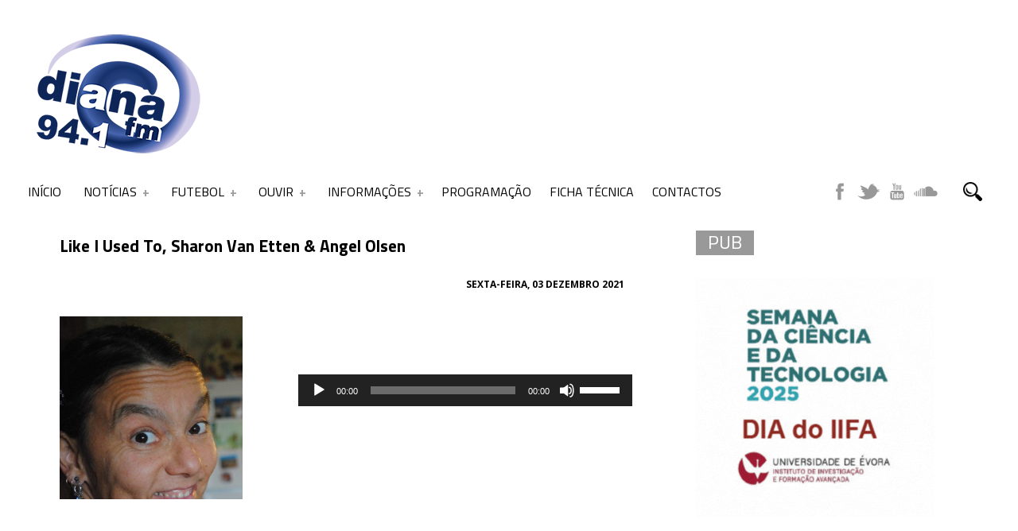

--- FILE ---
content_type: text/html; charset=UTF-8
request_url: https://www.dianafm.com/event/like-i-used-to-sharon-van-etten-angel-olsen/
body_size: 25303
content:
﻿<!DOCTYPE html>
<script async src="https://pagead2.googlesyndication.com/pagead/js/adsbygoogle.js?client=ca-pub-1318236876632016"
     crossorigin="anonymous"></script>
<html xmlns="http://www.w3.org/1999/xhtml" lang="pt-PT">

<!-- ### HEAD ####  -->
<head>

<!-- Meta -->
<meta http-equiv="Content-Type" content="text/html; charset=UTF-8" />
<meta name='viewport' content='width=device-width, initial-scale=1, maximum-scale=1, user-scalable=no' />


<!-- Title -->
<title>DianaFM »   Like I Used To, Sharon Van Etten &#038; Angel Olsen</title>

<!-- Favicon -->
<link rel="shortcut icon" href="https://www.dianafm.com/wp-content/themes/beaton/favicon.ico" />

<!-- Wordpress functions -->	
<title>Like I Used To, Sharon Van Etten &#038; Angel Olsen &#8211; DianaFM</title>
<script>
window.__unic_config_v2 = {"unic_enable_iab":"v2","unic_region":"eu","unic_language":"PT","unic_company":"","unic_logo":"","unic_policy_url":"","unic_type":"popup","unic_enable_gdpr":"yes","unic_enable_ccpa":"no","publisherCountryCode":"DE"};
window.wp_consent_type = 'optin';
</script>
<script data-nowprocket type="text/javascript">
!function(){var i,r,o;i="__tcfapiLocator",r=[],(o=window.frames[i])||(function e(){var t=window.document,a=!!o;if(!a)if(t.body){var n=t.createElement("iframe");n.style.cssText="display:none",n.name=i,t.body.appendChild(n)}else setTimeout(e,50);return!a}(),window.__tcfapi=function(){for(var e,t=[],a=0;a<arguments.length;a++)t[a]=arguments[a];if(!t.length)return r;if("setGdprApplies"===t[0])3<t.length&&2===parseInt(t[1],10)&&"boolean"==typeof t[3]&&(e=t[3],"function"==typeof t[2]&&t[2]("set",!0));else if("ping"===t[0]){var n={gdprApplies:e,cmpLoaded:!1,cmpStatus:"stub"};"function"==typeof t[2]&&t[2](n,!0)}else r.push(t)},window.addEventListener("message",function(n){var i="string"==typeof n.data,e={};try{e=i?JSON.parse(n.data):n.data}catch(e){}var r=e.__tcfapiCall;r&&window.__tcfapi(r.command,r.version,function(e,t){var a={__tcfapiReturn:{returnValue:e,success:t,callId:r.callId}};i&&(a=JSON.stringify(a)),n.source.postMessage(a,"*")},r.parameter)},!1))}();
!function(){var i,n,s;i="__uspapiLocator",n=[],(s=window.frames[i])||(function a(){var e=window.document,n=!!s;if(!s)if(e.body){var t=e.createElement("iframe");t.style.cssText="display:none",t.name=i,e.body.appendChild(t)}else setTimeout(a,50);return!n}(),window.__uspapi=function(){for(var a=[],e=0;e<arguments.length;e++)a[e]=arguments[e];if(!a.length)return n;"ping"===a[0]?"function"==typeof a[2]&&a[2]({cmpLoaded:!1,cmpStatus:"stub"},!0):n.push(a)},window.addEventListener("message",function(t){var i="string"==typeof t.data,a={};try{a=i?JSON.parse(t.data):t.data}catch(a){}var s=a.__uspapiCall;s&&window.__uspapi(s.command,s.version,function(a,e){var n={__uspapiReturn:{returnValue:a,success:e,callId:s.callId}};i&&(n=JSON.stringify(n)),t.source.postMessage(n,"*")},s.parameter)},!1))}();
window.__gpp_addFrame=function(e){if(!window.frames[e])if(document.body){var t=document.createElement("iframe");t.style.cssText="display:none",t.name=e,document.body.appendChild(t)}else window.setTimeout(window.__gpp_addFrame,50,e)},window.__gpp_stub=function(){var e=arguments;if(__gpp.queue=__gpp.queue||[],__gpp.events=__gpp.events||[],!e.length||1==e.length&&"queue"==e[0])return __gpp.queue;if(1==e.length&&"events"==e[0])return __gpp.events;var t=e[0],p=1<e.length?e[1]:null,s=2<e.length?e[2]:null;if("ping"===t)p&&p({gppVersion:"1.1",cmpStatus:"stub",cmpDisplayStatus:"hidden",signalStatus:"not ready",supportedAPIs:["2:tcfeuv2","5:tcfcav1","6:uspv1","7:usnatv1","8:uscav1","9:usvav1","10:uscov1","11:usutv1","12:usctv1"],cmpId:0,sectionList:[],applicableSections:[-1],gppString:"",parsedSections:{}},!0);else if("addEventListener"===t){"lastId"in __gpp||(__gpp.lastId=0),__gpp.lastId++;var n=__gpp.lastId;__gpp.events.push({id:n,callback:p,parameter:s}),p({eventName:"listenerRegistered",listenerId:n,data:!0,pingData:{gppVersion:"1.1",cmpStatus:"stub",cmpDisplayStatus:"hidden",signalStatus:"not ready",supportedAPIs:["2:tcfeuv2","5:tcfcav1","6:uspv1","7:usnatv1","8:uscav1","9:usvav1","10:uscov1","11:usutv1","12:usctv1"],cmpId:0,sectionList:[],applicableSections:[-1],gppString:"",parsedSections:{}}},!0)}else if("removeEventListener"===t){for(var a=!1,i=0;i<__gpp.events.length;i++)if(__gpp.events[i].id==s){__gpp.events.splice(i,1),a=!0;break}p({eventName:"listenerRemoved",listenerId:s,data:a,pingData:{gppVersion:"1.1",cmpStatus:"stub",cmpDisplayStatus:"hidden",signalStatus:"not ready",supportedAPIs:["2:tcfeuv2","5:tcfcav1","6:uspv1","7:usnatv1","8:uscav1","9:usvav1","10:uscov1","11:usutv1","12:usctv1"],cmpId:0,sectionList:[],applicableSections:[-1],gppString:"",parsedSections:{}}},!0)}else"hasSection"===t?p(!1,!0):"getSection"===t||"getField"===t?p(null,!0):__gpp.queue.push([].slice.apply(e))},window.__gpp_msghandler=function(s){var n="string"==typeof s.data;try{var t=n?JSON.parse(s.data):s.data}catch(e){t=null}if("object"==typeof t&&null!==t&&"__gppCall"in t){var a=t.__gppCall;window.__gpp(a.command,function(e,t){var p={__gppReturn:{returnValue:e,success:t,callId:a.callId}};s.source.postMessage(n?JSON.stringify(p):p,"*")},"parameter"in a?a.parameter:null,"version"in a?a.version:"1.1")}},"__gpp"in window&&"function"==typeof window.__gpp||(window.__gpp=window.__gpp_stub,window.addEventListener("message",window.__gpp_msghandler,!1),window.__gpp_addFrame("__gppLocator"));
window.gtag||(window.dataLayer=window.dataLayer||[],window.gtag=function(){window.dataLayer.push(arguments)}),window.gtag("set","developer_id.dZTcxZD",!0),window.gtag("consent","default",{ad_storage:"denied",functionality_storage:"denied",personalization_storage:"denied",analytics_storage:"denied",ad_user_data:"denied",ad_personalization:"denied",security_storage:"granted",wait_for_update:3e3}),window.gtag("set","ads_data_redaction",!0),window.gtag("set","url_passthrough",!1);
</script>
<script data-nowprocket async data-cfasync='false' src='https://cmp.uniconsent.com/v2/85d3bd683e/cmp.js'></script>
<meta name='robots' content='max-image-preview:large' />
<link rel='dns-prefetch' href='//www.googletagmanager.com' />
<link rel='dns-prefetch' href='//fonts.googleapis.com' />
<link rel='dns-prefetch' href='//pagead2.googlesyndication.com' />
<link rel="alternate" title="oEmbed (JSON)" type="application/json+oembed" href="https://www.dianafm.com/wp-json/oembed/1.0/embed?url=https%3A%2F%2Fwww.dianafm.com%2Fevent%2Flike-i-used-to-sharon-van-etten-angel-olsen%2F" />
<link rel="alternate" title="oEmbed (XML)" type="text/xml+oembed" href="https://www.dianafm.com/wp-json/oembed/1.0/embed?url=https%3A%2F%2Fwww.dianafm.com%2Fevent%2Flike-i-used-to-sharon-van-etten-angel-olsen%2F&#038;format=xml" />
		<!-- This site uses the Google Analytics by ExactMetrics plugin v8.11.1 - Using Analytics tracking - https://www.exactmetrics.com/ -->
		<!-- Note: ExactMetrics is not currently configured on this site. The site owner needs to authenticate with Google Analytics in the ExactMetrics settings panel. -->
					<!-- No tracking code set -->
				<!-- / Google Analytics by ExactMetrics -->
		<style id='wp-img-auto-sizes-contain-inline-css' type='text/css'>
img:is([sizes=auto i],[sizes^="auto," i]){contain-intrinsic-size:3000px 1500px}
/*# sourceURL=wp-img-auto-sizes-contain-inline-css */
</style>

<style id='wp-emoji-styles-inline-css' type='text/css'>

	img.wp-smiley, img.emoji {
		display: inline !important;
		border: none !important;
		box-shadow: none !important;
		height: 1em !important;
		width: 1em !important;
		margin: 0 0.07em !important;
		vertical-align: -0.1em !important;
		background: none !important;
		padding: 0 !important;
	}
/*# sourceURL=wp-emoji-styles-inline-css */
</style>
<link rel='stylesheet' id='wp-block-library-css' href='https://www.dianafm.com/wp-includes/css/dist/block-library/style.min.css?ver=8af684149a5cee4ee4710675b2d748db' type='text/css' media='all' />
<style id='global-styles-inline-css' type='text/css'>
:root{--wp--preset--aspect-ratio--square: 1;--wp--preset--aspect-ratio--4-3: 4/3;--wp--preset--aspect-ratio--3-4: 3/4;--wp--preset--aspect-ratio--3-2: 3/2;--wp--preset--aspect-ratio--2-3: 2/3;--wp--preset--aspect-ratio--16-9: 16/9;--wp--preset--aspect-ratio--9-16: 9/16;--wp--preset--color--black: #000000;--wp--preset--color--cyan-bluish-gray: #abb8c3;--wp--preset--color--white: #ffffff;--wp--preset--color--pale-pink: #f78da7;--wp--preset--color--vivid-red: #cf2e2e;--wp--preset--color--luminous-vivid-orange: #ff6900;--wp--preset--color--luminous-vivid-amber: #fcb900;--wp--preset--color--light-green-cyan: #7bdcb5;--wp--preset--color--vivid-green-cyan: #00d084;--wp--preset--color--pale-cyan-blue: #8ed1fc;--wp--preset--color--vivid-cyan-blue: #0693e3;--wp--preset--color--vivid-purple: #9b51e0;--wp--preset--gradient--vivid-cyan-blue-to-vivid-purple: linear-gradient(135deg,rgb(6,147,227) 0%,rgb(155,81,224) 100%);--wp--preset--gradient--light-green-cyan-to-vivid-green-cyan: linear-gradient(135deg,rgb(122,220,180) 0%,rgb(0,208,130) 100%);--wp--preset--gradient--luminous-vivid-amber-to-luminous-vivid-orange: linear-gradient(135deg,rgb(252,185,0) 0%,rgb(255,105,0) 100%);--wp--preset--gradient--luminous-vivid-orange-to-vivid-red: linear-gradient(135deg,rgb(255,105,0) 0%,rgb(207,46,46) 100%);--wp--preset--gradient--very-light-gray-to-cyan-bluish-gray: linear-gradient(135deg,rgb(238,238,238) 0%,rgb(169,184,195) 100%);--wp--preset--gradient--cool-to-warm-spectrum: linear-gradient(135deg,rgb(74,234,220) 0%,rgb(151,120,209) 20%,rgb(207,42,186) 40%,rgb(238,44,130) 60%,rgb(251,105,98) 80%,rgb(254,248,76) 100%);--wp--preset--gradient--blush-light-purple: linear-gradient(135deg,rgb(255,206,236) 0%,rgb(152,150,240) 100%);--wp--preset--gradient--blush-bordeaux: linear-gradient(135deg,rgb(254,205,165) 0%,rgb(254,45,45) 50%,rgb(107,0,62) 100%);--wp--preset--gradient--luminous-dusk: linear-gradient(135deg,rgb(255,203,112) 0%,rgb(199,81,192) 50%,rgb(65,88,208) 100%);--wp--preset--gradient--pale-ocean: linear-gradient(135deg,rgb(255,245,203) 0%,rgb(182,227,212) 50%,rgb(51,167,181) 100%);--wp--preset--gradient--electric-grass: linear-gradient(135deg,rgb(202,248,128) 0%,rgb(113,206,126) 100%);--wp--preset--gradient--midnight: linear-gradient(135deg,rgb(2,3,129) 0%,rgb(40,116,252) 100%);--wp--preset--font-size--small: 13px;--wp--preset--font-size--medium: 20px;--wp--preset--font-size--large: 36px;--wp--preset--font-size--x-large: 42px;--wp--preset--spacing--20: 0.44rem;--wp--preset--spacing--30: 0.67rem;--wp--preset--spacing--40: 1rem;--wp--preset--spacing--50: 1.5rem;--wp--preset--spacing--60: 2.25rem;--wp--preset--spacing--70: 3.38rem;--wp--preset--spacing--80: 5.06rem;--wp--preset--shadow--natural: 6px 6px 9px rgba(0, 0, 0, 0.2);--wp--preset--shadow--deep: 12px 12px 50px rgba(0, 0, 0, 0.4);--wp--preset--shadow--sharp: 6px 6px 0px rgba(0, 0, 0, 0.2);--wp--preset--shadow--outlined: 6px 6px 0px -3px rgb(255, 255, 255), 6px 6px rgb(0, 0, 0);--wp--preset--shadow--crisp: 6px 6px 0px rgb(0, 0, 0);}:where(.is-layout-flex){gap: 0.5em;}:where(.is-layout-grid){gap: 0.5em;}body .is-layout-flex{display: flex;}.is-layout-flex{flex-wrap: wrap;align-items: center;}.is-layout-flex > :is(*, div){margin: 0;}body .is-layout-grid{display: grid;}.is-layout-grid > :is(*, div){margin: 0;}:where(.wp-block-columns.is-layout-flex){gap: 2em;}:where(.wp-block-columns.is-layout-grid){gap: 2em;}:where(.wp-block-post-template.is-layout-flex){gap: 1.25em;}:where(.wp-block-post-template.is-layout-grid){gap: 1.25em;}.has-black-color{color: var(--wp--preset--color--black) !important;}.has-cyan-bluish-gray-color{color: var(--wp--preset--color--cyan-bluish-gray) !important;}.has-white-color{color: var(--wp--preset--color--white) !important;}.has-pale-pink-color{color: var(--wp--preset--color--pale-pink) !important;}.has-vivid-red-color{color: var(--wp--preset--color--vivid-red) !important;}.has-luminous-vivid-orange-color{color: var(--wp--preset--color--luminous-vivid-orange) !important;}.has-luminous-vivid-amber-color{color: var(--wp--preset--color--luminous-vivid-amber) !important;}.has-light-green-cyan-color{color: var(--wp--preset--color--light-green-cyan) !important;}.has-vivid-green-cyan-color{color: var(--wp--preset--color--vivid-green-cyan) !important;}.has-pale-cyan-blue-color{color: var(--wp--preset--color--pale-cyan-blue) !important;}.has-vivid-cyan-blue-color{color: var(--wp--preset--color--vivid-cyan-blue) !important;}.has-vivid-purple-color{color: var(--wp--preset--color--vivid-purple) !important;}.has-black-background-color{background-color: var(--wp--preset--color--black) !important;}.has-cyan-bluish-gray-background-color{background-color: var(--wp--preset--color--cyan-bluish-gray) !important;}.has-white-background-color{background-color: var(--wp--preset--color--white) !important;}.has-pale-pink-background-color{background-color: var(--wp--preset--color--pale-pink) !important;}.has-vivid-red-background-color{background-color: var(--wp--preset--color--vivid-red) !important;}.has-luminous-vivid-orange-background-color{background-color: var(--wp--preset--color--luminous-vivid-orange) !important;}.has-luminous-vivid-amber-background-color{background-color: var(--wp--preset--color--luminous-vivid-amber) !important;}.has-light-green-cyan-background-color{background-color: var(--wp--preset--color--light-green-cyan) !important;}.has-vivid-green-cyan-background-color{background-color: var(--wp--preset--color--vivid-green-cyan) !important;}.has-pale-cyan-blue-background-color{background-color: var(--wp--preset--color--pale-cyan-blue) !important;}.has-vivid-cyan-blue-background-color{background-color: var(--wp--preset--color--vivid-cyan-blue) !important;}.has-vivid-purple-background-color{background-color: var(--wp--preset--color--vivid-purple) !important;}.has-black-border-color{border-color: var(--wp--preset--color--black) !important;}.has-cyan-bluish-gray-border-color{border-color: var(--wp--preset--color--cyan-bluish-gray) !important;}.has-white-border-color{border-color: var(--wp--preset--color--white) !important;}.has-pale-pink-border-color{border-color: var(--wp--preset--color--pale-pink) !important;}.has-vivid-red-border-color{border-color: var(--wp--preset--color--vivid-red) !important;}.has-luminous-vivid-orange-border-color{border-color: var(--wp--preset--color--luminous-vivid-orange) !important;}.has-luminous-vivid-amber-border-color{border-color: var(--wp--preset--color--luminous-vivid-amber) !important;}.has-light-green-cyan-border-color{border-color: var(--wp--preset--color--light-green-cyan) !important;}.has-vivid-green-cyan-border-color{border-color: var(--wp--preset--color--vivid-green-cyan) !important;}.has-pale-cyan-blue-border-color{border-color: var(--wp--preset--color--pale-cyan-blue) !important;}.has-vivid-cyan-blue-border-color{border-color: var(--wp--preset--color--vivid-cyan-blue) !important;}.has-vivid-purple-border-color{border-color: var(--wp--preset--color--vivid-purple) !important;}.has-vivid-cyan-blue-to-vivid-purple-gradient-background{background: var(--wp--preset--gradient--vivid-cyan-blue-to-vivid-purple) !important;}.has-light-green-cyan-to-vivid-green-cyan-gradient-background{background: var(--wp--preset--gradient--light-green-cyan-to-vivid-green-cyan) !important;}.has-luminous-vivid-amber-to-luminous-vivid-orange-gradient-background{background: var(--wp--preset--gradient--luminous-vivid-amber-to-luminous-vivid-orange) !important;}.has-luminous-vivid-orange-to-vivid-red-gradient-background{background: var(--wp--preset--gradient--luminous-vivid-orange-to-vivid-red) !important;}.has-very-light-gray-to-cyan-bluish-gray-gradient-background{background: var(--wp--preset--gradient--very-light-gray-to-cyan-bluish-gray) !important;}.has-cool-to-warm-spectrum-gradient-background{background: var(--wp--preset--gradient--cool-to-warm-spectrum) !important;}.has-blush-light-purple-gradient-background{background: var(--wp--preset--gradient--blush-light-purple) !important;}.has-blush-bordeaux-gradient-background{background: var(--wp--preset--gradient--blush-bordeaux) !important;}.has-luminous-dusk-gradient-background{background: var(--wp--preset--gradient--luminous-dusk) !important;}.has-pale-ocean-gradient-background{background: var(--wp--preset--gradient--pale-ocean) !important;}.has-electric-grass-gradient-background{background: var(--wp--preset--gradient--electric-grass) !important;}.has-midnight-gradient-background{background: var(--wp--preset--gradient--midnight) !important;}.has-small-font-size{font-size: var(--wp--preset--font-size--small) !important;}.has-medium-font-size{font-size: var(--wp--preset--font-size--medium) !important;}.has-large-font-size{font-size: var(--wp--preset--font-size--large) !important;}.has-x-large-font-size{font-size: var(--wp--preset--font-size--x-large) !important;}
/*# sourceURL=global-styles-inline-css */
</style>

<style id='classic-theme-styles-inline-css' type='text/css'>
/*! This file is auto-generated */
.wp-block-button__link{color:#fff;background-color:#32373c;border-radius:9999px;box-shadow:none;text-decoration:none;padding:calc(.667em + 2px) calc(1.333em + 2px);font-size:1.125em}.wp-block-file__button{background:#32373c;color:#fff;text-decoration:none}
/*# sourceURL=/wp-includes/css/classic-themes.min.css */
</style>
<link rel='stylesheet' id='dashicons-css' href='https://www.dianafm.com/wp-includes/css/dashicons.min.css?ver=8af684149a5cee4ee4710675b2d748db' type='text/css' media='all' />
<link rel='stylesheet' id='sportspress-general-css' href='//www.dianafm.com/wp-content/plugins/sportspress/assets/css/sportspress.css?ver=2.7.26' type='text/css' media='all' />
<link rel='stylesheet' id='sportspress-icons-css' href='//www.dianafm.com/wp-content/plugins/sportspress/assets/css/icons.css?ver=2.7.26' type='text/css' media='all' />
<link rel='stylesheet' id='sportspress-roboto-css' href='//fonts.googleapis.com/css?family=Roboto%3A400%2C500&#038;subset=cyrillic%2Ccyrillic-ext%2Cgreek%2Cgreek-ext%2Clatin-ext%2Cvietnamese&#038;ver=2.7' type='text/css' media='all' />
<link rel='stylesheet' id='sportspress-style-css' href='//www.dianafm.com/wp-content/plugins/sportspress/assets/css/sportspress-style.css?ver=2.7' type='text/css' media='all' />
<link rel='stylesheet' id='sportspress-style-ltr-css' href='//www.dianafm.com/wp-content/plugins/sportspress/assets/css/sportspress-style-ltr.css?ver=2.7' type='text/css' media='all' />
<link rel='stylesheet' id='hamburger.css-css' href='https://www.dianafm.com/wp-content/plugins/wp-responsive-menu/assets/css/wpr-hamburger.css?ver=3.2.1' type='text/css' media='all' />
<link rel='stylesheet' id='wprmenu.css-css' href='https://www.dianafm.com/wp-content/plugins/wp-responsive-menu/assets/css/wprmenu.css?ver=3.2.1' type='text/css' media='all' />
<style id='wprmenu.css-inline-css' type='text/css'>
@media only screen and ( max-width: 768px ) {html body div.wprm-wrapper {overflow: scroll;}#wprmenu_bar {background-image: url();background-size:;background-repeat: ;}#wprmenu_bar {background-color: #474747;}html body div#mg-wprm-wrap .wpr_submit .icon.icon-search {color: ;}#wprmenu_bar .menu_title,#wprmenu_bar .wprmenu_icon_menu,#wprmenu_bar .menu_title a {color: #F2F2F2;}#wprmenu_bar .menu_title a {font-size: px;font-weight: ;}#mg-wprm-wrap li.menu-item a {font-size: px;text-transform: ;font-weight: ;}#mg-wprm-wrap li.menu-item-has-children ul.sub-menu a {font-size: px;text-transform: ;font-weight: ;}#mg-wprm-wrap li.current-menu-item > a {background: ;}#mg-wprm-wrap li.current-menu-item > a,#mg-wprm-wrap li.current-menu-item span.wprmenu_icon{color:!important;}#mg-wprm-wrap {background-color: #545454;}.cbp-spmenu-push-toright,.cbp-spmenu-push-toright .mm-slideout {left: 80% ;}.cbp-spmenu-push-toleft {left: -80% ;}#mg-wprm-wrap.cbp-spmenu-right,#mg-wprm-wrap.cbp-spmenu-left,#mg-wprm-wrap.cbp-spmenu-right.custom,#mg-wprm-wrap.cbp-spmenu-left.custom,.cbp-spmenu-vertical {width: 80%;max-width: px;}#mg-wprm-wrap ul#wprmenu_menu_ul li.menu-item a,div#mg-wprm-wrap ul li span.wprmenu_icon {color: #CFCFCF;}#mg-wprm-wrap ul#wprmenu_menu_ul li.menu-item:valid ~ a{color: ;}#mg-wprm-wrap ul#wprmenu_menu_ul li.menu-item a:hover {background: ;color: #606060 !important;}div#mg-wprm-wrap ul>li:hover>span.wprmenu_icon {color: #606060 !important;}.wprmenu_bar .hamburger-inner,.wprmenu_bar .hamburger-inner::before,.wprmenu_bar .hamburger-inner::after {background: #FFFFFF;}.wprmenu_bar .hamburger:hover .hamburger-inner,.wprmenu_bar .hamburger:hover .hamburger-inner::before,.wprmenu_bar .hamburger:hover .hamburger-inner::after {background: ;}div.wprmenu_bar div.hamburger{padding-right: 6px !important;}#wprmenu_menu.left {width:80%;left: -80%;right: auto;}#wprmenu_menu.right {width:80%;right: -80%;left: auto;}.wprmenu_bar .hamburger {float: left;}.wprmenu_bar #custom_menu_icon.hamburger {top: px;left: px;float: left !important;background-color: ;}.wpr_custom_menu #custom_menu_icon {display: block;}html { padding-top: 42px !important; }#wprmenu_bar,#mg-wprm-wrap { display: block; }div#wpadminbar { position: fixed; }}
/*# sourceURL=wprmenu.css-inline-css */
</style>
<link rel='stylesheet' id='wpr_icons-css' href='https://www.dianafm.com/wp-content/plugins/wp-responsive-menu/inc/assets/icons/wpr-icons.css?ver=3.2.1' type='text/css' media='all' />
<link rel='stylesheet' id='cmplz-general-css' href='https://www.dianafm.com/wp-content/plugins/complianz-gdpr/assets/css/cookieblocker.min.css?ver=1766085669' type='text/css' media='all' />
<link rel='stylesheet' id='style-css' href='https://www.dianafm.com/wp-content/themes/beaton/style.css?ver=8af684149a5cee4ee4710675b2d748db' type='text/css' media='all' />
<link rel='stylesheet' id='options-css' href='https://www.dianafm.com/wp-content/themes/beaton/css/css_options.php?ver=8af684149a5cee4ee4710675b2d748db' type='text/css' media='all' />
<link rel='stylesheet' id='prettyPhoto-css' href='https://www.dianafm.com/wp-content/themes/beaton/css/prettyPhoto.css?ver=8af684149a5cee4ee4710675b2d748db' type='text/css' media='all' />
<link rel='stylesheet' id='slider-css' href='https://www.dianafm.com/wp-content/themes/beaton/css/slider.css?ver=8af684149a5cee4ee4710675b2d748db' type='text/css' media='all' />
<link rel='stylesheet' id='shortcodes-css' href='https://www.dianafm.com/wp-content/themes/beaton/css/shortcodes.css?ver=8af684149a5cee4ee4710675b2d748db' type='text/css' media='all' />
<link rel='stylesheet' id='royal-css' href='https://www.dianafm.com/wp-content/themes/beaton/css/royal.css?ver=8af684149a5cee4ee4710675b2d748db' type='text/css' media='all' />
<link rel='stylesheet' id='hoverex-css' href='https://www.dianafm.com/wp-content/themes/beaton/css/hoverex.css?ver=8af684149a5cee4ee4710675b2d748db' type='text/css' media='all' />
<link rel='stylesheet' id='player-css' href='https://www.dianafm.com/wp-content/themes/beaton/css/player.css?ver=8af684149a5cee4ee4710675b2d748db' type='text/css' media='all' />
<link rel='stylesheet' id='woocommerce-css' href='https://www.dianafm.com/wp-content/themes/beaton/css/woocommerce.css?ver=8af684149a5cee4ee4710675b2d748db' type='text/css' media='all' />
<link rel='stylesheet' id='fontpri-css' href='https://fonts.googleapis.com/css?family=Open+Sans%3A400%2C700%2C900%2C300&#038;ver=6.9' type='text/css' media='all' />
<link rel='stylesheet' id='fontsec-css' href='https://fonts.googleapis.com/css?family=Titillium+Web%3A400%2C700%2C900%2C300&#038;ver=6.9' type='text/css' media='all' />
<link rel='stylesheet' id='responsive-css' href='https://www.dianafm.com/wp-content/themes/beaton/css/responsive.css?ver=8af684149a5cee4ee4710675b2d748db' type='text/css' media='all' />
<link rel='stylesheet' id='light-css' href='https://www.dianafm.com/wp-content/themes/beaton/css/light.css?ver=8af684149a5cee4ee4710675b2d748db' type='text/css' media='all' />
<link rel='stylesheet' id='tablepress-default-css' href='https://www.dianafm.com/wp-content/plugins/tablepress/css/build/default.css?ver=3.2.6' type='text/css' media='all' />
<style id='tablepress-default-inline-css' type='text/css'>
.tablepress-id-1 .column-1{font-size:17px}.tablepress-id-1 .column-2{font-size:17px}.tablepress-id-10 .column-2{text-align:right}
/*# sourceURL=tablepress-default-inline-css */
</style>
<style type="text/css"> /* SportsPress Frontend CSS */ .sp-event-calendar tbody td a,.sp-event-calendar tbody td a:hover{background: none;}.sp-data-table th,.sp-calendar th,.sp-data-table tfoot,.sp-calendar tfoot,.sp-button,.sp-heading{background:#2b353e !important}.sp-calendar tbody a{color:#2b353e !important}.sp-data-table tbody,.sp-calendar tbody{background: #f4f4f4 !important}.sp-data-table tbody,.sp-calendar tbody{color: #222222 !important}.sp-data-table th,.sp-data-table th a,.sp-data-table tfoot,.sp-data-table tfoot a,.sp-calendar th,.sp-calendar th a,.sp-calendar tfoot,.sp-calendar tfoot a,.sp-button,.sp-heading{color: #ffffff !important}.sp-data-table tbody a,.sp-data-table tbody a:hover,.sp-calendar tbody a:focus{color: #00a69c !important}.sp-highlight,.sp-calendar td#today{background: #ffffff !important}.sp-data-table th,.sp-template-countdown .sp-event-venue,.sp-template-countdown .sp-event-league,.sp-template-gallery .gallery-caption{background:#2b353e !important}.sp-data-table th,.sp-template-countdown .sp-event-venue,.sp-template-countdown .sp-event-league,.sp-template-gallery .gallery-caption{border-color:#111b24 !important}.sp-table-caption,.sp-data-table,.sp-data-table tfoot,.sp-template .sp-view-all-link,.sp-template-gallery .sp-gallery-group-name,.sp-template-gallery .sp-gallery-wrapper,.sp-template-countdown .sp-event-name,.sp-countdown time,.sp-template-details dl,.sp-event-statistics .sp-statistic-bar,.sp-tournament-bracket .sp-team-name,.sp-profile-selector{background:#f4f4f4 !important}.sp-table-caption,.sp-data-table,.sp-data-table td,.sp-template .sp-view-all-link,.sp-template-gallery .sp-gallery-group-name,.sp-template-gallery .sp-gallery-wrapper,.sp-template-countdown .sp-event-name,.sp-countdown time,.sp-countdown span,.sp-template-details dl,.sp-event-statistics .sp-statistic-bar,.sp-tournament-bracket thead th,.sp-tournament-bracket .sp-team-name,.sp-tournament-bracket .sp-event,.sp-profile-selector{border-color:#dadada !important}.sp-tournament-bracket .sp-team .sp-team-name:before{border-left-color:#dadada !important;border-right-color:#dadada !important}.sp-data-table .sp-highlight,.sp-data-table .highlighted td,.sp-template-scoreboard td:hover{background:#eeeeee !important}.sp-template *,.sp-data-table *,.sp-table-caption,.sp-data-table tfoot a:hover,.sp-template .sp-view-all-link a:hover,.sp-template-gallery .sp-gallery-group-name,.sp-template-details dd,.sp-template-event-logos .sp-team-result,.sp-template-event-blocks .sp-event-results,.sp-template-scoreboard a,.sp-template-scoreboard a:hover,.sp-tournament-bracket,.sp-tournament-bracket .sp-event .sp-event-title:hover,.sp-tournament-bracket .sp-event .sp-event-title:hover *{color:#222222 !important}.sp-template .sp-view-all-link a,.sp-countdown span small,.sp-template-event-calendar tfoot a,.sp-template-event-blocks .sp-event-date,.sp-template-details dt,.sp-template-scoreboard .sp-scoreboard-date,.sp-tournament-bracket th,.sp-tournament-bracket .sp-event .sp-event-title,.sp-template-scoreboard .sp-scoreboard-date,.sp-tournament-bracket .sp-event .sp-event-title *{color:rgba(34,34,34,0.5) !important}.sp-data-table th,.sp-template-countdown .sp-event-venue,.sp-template-countdown .sp-event-league,.sp-template-gallery .gallery-item a,.sp-template-gallery .gallery-caption,.sp-template-scoreboard .sp-scoreboard-nav,.sp-tournament-bracket .sp-team-name:hover,.sp-tournament-bracket thead th,.sp-tournament-bracket .sp-heading{color:#ffffff !important}.sp-template a,.sp-data-table a,.sp-tab-menu-item-active a, .sp-tab-menu-item-active a:hover,.sp-template .sp-message{color:#00a69c !important}.sp-template-gallery .gallery-caption strong,.sp-tournament-bracket .sp-team-name:hover,.sp-template-scoreboard .sp-scoreboard-nav,.sp-tournament-bracket .sp-heading{background:#00a69c !important}.sp-tournament-bracket .sp-team-name:hover,.sp-tournament-bracket .sp-heading,.sp-tab-menu-item-active a, .sp-tab-menu-item-active a:hover,.sp-template .sp-message{border-color:#00a69c !important}</style><script type="text/javascript" src="https://www.dianafm.com/wp-includes/js/jquery/jquery.min.js?ver=3.7.1" id="jquery-core-js"></script>
<script type="text/javascript" src="https://www.dianafm.com/wp-includes/js/jquery/jquery-migrate.min.js?ver=3.4.1" id="jquery-migrate-js"></script>
<script type="text/javascript" src="https://www.dianafm.com/wp-content/plugins/useful-banner-manager/scripts.js?ver=8af684149a5cee4ee4710675b2d748db" id="ubm-scripts-js"></script>
<script type="text/javascript" src="https://www.dianafm.com/wp-content/plugins/wp-responsive-menu/assets/js/modernizr.custom.js?ver=3.2.1" id="modernizr-js"></script>
<script type="text/javascript" src="https://www.dianafm.com/wp-content/plugins/wp-responsive-menu/assets/js/touchSwipe.js?ver=3.2.1" id="touchSwipe-js"></script>
<script type="text/javascript" id="wprmenu.js-js-extra">
/* <![CDATA[ */
var wprmenu = {"zooming":"yes","from_width":"768","push_width":"","menu_width":"80","parent_click":"","swipe":"no","enable_overlay":"","wprmenuDemoId":""};
//# sourceURL=wprmenu.js-js-extra
/* ]]> */
</script>
<script type="text/javascript" src="https://www.dianafm.com/wp-content/plugins/wp-responsive-menu/assets/js/wprmenu.js?ver=3.2.1" id="wprmenu.js-js"></script>
<script type="text/javascript" src="https://www.dianafm.com/wp-content/themes/beaton/js/soundmanager2.js?ver=8af684149a5cee4ee4710675b2d748db" id="soundmanager2-js"></script>

<!-- Google tag (gtag.js) snippet added by Site Kit -->
<!-- Google Analytics snippet added by Site Kit -->
<script type="text/javascript" src="https://www.googletagmanager.com/gtag/js?id=G-4V0EW4LE4X" id="google_gtagjs-js" async></script>
<script type="text/javascript" id="google_gtagjs-js-after">
/* <![CDATA[ */
window.dataLayer = window.dataLayer || [];function gtag(){dataLayer.push(arguments);}
gtag("set","linker",{"domains":["www.dianafm.com"]});
gtag("js", new Date());
gtag("set", "developer_id.dZTNiMT", true);
gtag("config", "G-4V0EW4LE4X");
//# sourceURL=google_gtagjs-js-after
/* ]]> */
</script>
<link rel="https://api.w.org/" href="https://www.dianafm.com/wp-json/" /><link rel="EditURI" type="application/rsd+xml" title="RSD" href="https://www.dianafm.com/xmlrpc.php?rsd" />
<link rel="canonical" href="https://www.dianafm.com/event/like-i-used-to-sharon-van-etten-angel-olsen/" />

<!-- This site is using AdRotate v5.17.1 to display their advertisements - https://ajdg.solutions/ -->
<!-- AdRotate CSS -->
<style type="text/css" media="screen">
	.g { margin:0px; padding:0px; overflow:hidden; line-height:1; zoom:1; }
	.g img { height:auto; }
	.g-col { position:relative; float:left; }
	.g-col:first-child { margin-left: 0; }
	.g-col:last-child { margin-right: 0; }
	.g-1 {  margin: 0 auto; }
	.g-5 { min-width:0px; max-width:720px; margin: 0 auto; }
	.b-5 { margin:0px; }
	@media only screen and (max-width: 480px) {
		.g-col, .g-dyn, .g-single { width:100%; margin-left:0; margin-right:0; }
	}
</style>
<!-- /AdRotate CSS -->

<link type="text/css" rel="stylesheet" href="https://www.dianafm.com/wp-content/plugins/category-specific-rss-feed-menu/wp_cat_rss_style.css" />
<meta name="generator" content="Site Kit by Google 1.170.0" />
<!-- Google AdSense meta tags added by Site Kit -->
<meta name="google-adsense-platform-account" content="ca-host-pub-2644536267352236">
<meta name="google-adsense-platform-domain" content="sitekit.withgoogle.com">
<!-- End Google AdSense meta tags added by Site Kit -->
      <meta name="onesignal" content="wordpress-plugin"/>
            <script>

      window.OneSignalDeferred = window.OneSignalDeferred || [];

      OneSignalDeferred.push(function(OneSignal) {
        var oneSignal_options = {};
        window._oneSignalInitOptions = oneSignal_options;

        oneSignal_options['serviceWorkerParam'] = { scope: '/' };
oneSignal_options['serviceWorkerPath'] = 'OneSignalSDKWorker.js.php';

        OneSignal.Notifications.setDefaultUrl("https://www.dianafm.com");

        oneSignal_options['wordpress'] = true;
oneSignal_options['appId'] = 'e9b6119e-3cfc-4d84-8b05-434de2656612';
oneSignal_options['allowLocalhostAsSecureOrigin'] = true;
oneSignal_options['httpPermissionRequest'] = { };
oneSignal_options['httpPermissionRequest']['enable'] = true;
oneSignal_options['welcomeNotification'] = { };
oneSignal_options['welcomeNotification']['title'] = "";
oneSignal_options['welcomeNotification']['message'] = "Obrigado por subcrever as notificações da DianaFm";
oneSignal_options['path'] = "https://www.dianafm.com/wp-content/plugins/onesignal-free-web-push-notifications/sdk_files/";
oneSignal_options['safari_web_id'] = "web.onesignal.auto.47d572d6-ef9d-4d9d-8962-815db43f4beb";
oneSignal_options['promptOptions'] = { };
oneSignal_options['promptOptions']['actionMessage'] = "convida a receber as suas notificações:";
oneSignal_options['promptOptions']['exampleNotificationTitleDesktop'] = "Exemplo de notificação";
oneSignal_options['promptOptions']['exampleNotificationMessageDesktop'] = "As notificações aparecerão no seu desktop";
oneSignal_options['promptOptions']['exampleNotificationTitleMobile'] = "Exemplo de notificação";
oneSignal_options['promptOptions']['exampleNotificationMessageMobile'] = "As notificações aparecerão no seu dispositivo";
oneSignal_options['promptOptions']['exampleNotificationCaption'] = "(por cancelar quando desejar)";
oneSignal_options['promptOptions']['acceptButtonText'] = "CONTINUAR";
oneSignal_options['promptOptions']['cancelButtonText'] = "Não, obrigado";
oneSignal_options['promptOptions']['siteName'] = "https://www.dianafm.com";
oneSignal_options['promptOptions']['autoAcceptTitle'] = "Clique para autorizar";
oneSignal_options['notifyButton'] = { };
oneSignal_options['notifyButton']['enable'] = true;
oneSignal_options['notifyButton']['position'] = 'bottom-right';
oneSignal_options['notifyButton']['theme'] = 'default';
oneSignal_options['notifyButton']['size'] = 'medium';
oneSignal_options['notifyButton']['showCredit'] = true;
oneSignal_options['notifyButton']['text'] = {};
oneSignal_options['notifyButton']['text']['tip.state.unsubscribed'] = 'Subscreva as notificações DianaFm!';
oneSignal_options['notifyButton']['text']['tip.state.subscribed'] = 'Já subscreveu as notificações DianaFm';
oneSignal_options['notifyButton']['text']['tip.state.blocked'] = 'Bloqueou as notificações';
oneSignal_options['notifyButton']['text']['message.action.subscribed'] = 'Obrigado por subscrever as notificações DianaFm!';
oneSignal_options['notifyButton']['text']['message.action.resubscribed'] = 'Já é subscrietor das notificações';
oneSignal_options['notifyButton']['text']['message.action.unsubscribed'] = 'Não irá receber notificações DianaFm novamente';
oneSignal_options['notifyButton']['text']['dialog.main.title'] = 'Notificações DianaFm';
oneSignal_options['notifyButton']['text']['dialog.main.button.subscribe'] = 'Subscrever';
oneSignal_options['notifyButton']['text']['dialog.main.button.unsubscribe'] = 'Cancelar';
oneSignal_options['notifyButton']['text']['dialog.blocked.title'] = 'Desbloquer notificações';
oneSignal_options['notifyButton']['text']['dialog.blocked.message'] = 'Siga estas instruções para desbloquear as notificações';
              OneSignal.init(window._oneSignalInitOptions);
              OneSignal.Slidedown.promptPush()      });

      function documentInitOneSignal() {
        var oneSignal_elements = document.getElementsByClassName("OneSignal-prompt");

        var oneSignalLinkClickHandler = function(event) { OneSignal.Notifications.requestPermission(); event.preventDefault(); };        for(var i = 0; i < oneSignal_elements.length; i++)
          oneSignal_elements[i].addEventListener('click', oneSignalLinkClickHandler, false);
      }

      if (document.readyState === 'complete') {
           documentInitOneSignal();
      }
      else {
           window.addEventListener("load", function(event){
               documentInitOneSignal();
          });
      }
    </script>

<!-- Google AdSense snippet added by Site Kit -->
<script type="text/javascript" async="async" src="https://pagead2.googlesyndication.com/pagead/js/adsbygoogle.js?client=ca-pub-1318236876632016&amp;host=ca-host-pub-2644536267352236" crossorigin="anonymous"></script>

<!-- End Google AdSense snippet added by Site Kit -->
<link rel="icon" href="https://www.dianafm.com/wp-content/uploads/2016/12/cropped-logo_icon-32x32.png" sizes="32x32" />
<link rel="icon" href="https://www.dianafm.com/wp-content/uploads/2016/12/cropped-logo_icon-192x192.png" sizes="192x192" />
<link rel="apple-touch-icon" href="https://www.dianafm.com/wp-content/uploads/2016/12/cropped-logo_icon-180x180.png" />
<meta name="msapplication-TileImage" content="https://www.dianafm.com/wp-content/uploads/2016/12/cropped-logo_icon-270x270.png" />

<!-- Global site tag (gtag.js) - Google Analytics -->
<script async src="https://www.googletagmanager.com/gtag/js?id=G-4V0EW4LE4X"></script>
<script>
  window.dataLayer = window.dataLayer || [];
  function gtag(){dataLayer.push(arguments);}
  gtag('js', new Date());

  gtag('config', 'G-4V0EW4LE4X');
</script>
<meta name="msvalidate.01" content="E3220BA6CD2BF174AAE5E69EF1F49DDF" />
<link rel='stylesheet' id='mediaelement-css' href='https://www.dianafm.com/wp-includes/js/mediaelement/mediaelementplayer-legacy.min.css?ver=4.2.17' type='text/css' media='all' />
<link rel='stylesheet' id='wp-mediaelement-css' href='https://www.dianafm.com/wp-includes/js/mediaelement/wp-mediaelement.min.css?ver=8af684149a5cee4ee4710675b2d748db' type='text/css' media='all' />
</head>

<!-- ### BODY #### -->
<body data-rsssl=1 class="wp-singular event-template-default single single-event postid-49365 wp-theme-beaton"> 


<script src="https://js.sapo.pt/Projects/CPU/latest/lazypub.min.js" id="SAPO-CPU" data-dfp-id="22966313133" data-schain="1038" type="text/javascript"></script>

<div data-pub="appNexus" data-pub-siteid="BOOST_DianaFM" data-pub-pageid="WEB" data-pub-formatid="Richmedia" data-pub-target="" ></div>

<!-- Header -->
<div id="header">
	<div class="header-row fixed">	
	
		<div id="logo">
			<a href="https://www.dianafm.com"><img src="https://www.dianafm.com/wp-content/uploads/2016/03/diana_logo.png" alt="logo" /></a>
		</div><!-- end #logo -->


<!-- Error, Advert is not available at this time due to schedule/geolocation restrictions! -->	  
	</div><!-- end .header-row fixed -->
	
	<div id="menu">
	<div class="menu-row">
			
<div id="wizemenu" class="menu-menu-container"><ul class="megamenu"><li id="menu-item-7813" class="menu-item menu-item-type-post_type menu-item-object-page menu-item-home"><a href="https://www.dianafm.com/">Início</a></li>
<li id="menu-item-7825" class="menu-item menu-item-type-custom menu-item-object-custom menu-item-has-children has-sub"><a href="https://dianafm.com/?cat=55">Notícias</a>
<ul>
	<li id="menu-item-7826" class="menu-item menu-item-type-taxonomy menu-item-object-category"><a href="https://www.dianafm.com/category/noticias/alentejo/">Alentejo</a></li>
	<li id="menu-item-7827" class="menu-item menu-item-type-taxonomy menu-item-object-category"><a href="https://www.dianafm.com/category/noticias/nacional/">Nacional</a></li>
	<li id="menu-item-7828" class="menu-item menu-item-type-taxonomy menu-item-object-category"><a href="https://www.dianafm.com/category/noticias/internacional/">Internacional</a></li>
	<li id="menu-item-7857" class="menu-item menu-item-type-taxonomy menu-item-object-category"><a href="https://www.dianafm.com/category/noticias/desporto/">Desporto</a></li>
	<li id="menu-item-90240" class="menu-item menu-item-type-post_type menu-item-object-page menu-item-has-children has-sub"><a href="https://www.dianafm.com/programa/autarquicas-2025/">Autárquicas 2025</a>
	<ul>
		<li id="menu-item-91392" class="menu-item menu-item-type-post_type menu-item-object-page"><a href="https://www.dianafm.com/candidatosdodistritodeevora/">Distrito de Évora</a></li>
		<li id="menu-item-92126" class="menu-item menu-item-type-post_type menu-item-object-page"><a href="https://www.dianafm.com/autarquicasresultados/">Resultados</a></li>
	</ul>
</li>
</ul>
</li>
<li id="menu-item-7829" class="menu-item menu-item-type-custom menu-item-object-custom menu-item-has-children has-sub"><a>Futebol</a>
<ul>
	<li id="menu-item-88786" class="menu-item menu-item-type-post_type menu-item-object-page"><a href="https://www.dianafm.com/fpf-liga-3/">FPF Liga 3</a></li>
	<li id="menu-item-23668" class="menu-item menu-item-type-post_type menu-item-object-page"><a href="https://www.dianafm.com/fpf-campeonato-de-portugal/">FPF Campeonato de Portugal</a></li>
	<li id="menu-item-17221" class="menu-item menu-item-type-post_type menu-item-object-page"><a href="https://www.dianafm.com/taca-de-portugal/">Taça de Portugal</a></li>
	<li id="menu-item-7831" class="menu-item menu-item-type-post_type menu-item-object-page"><a href="https://www.dianafm.com/afe-divisao-de-honra/">Liga Elite</a></li>
	<li id="menu-item-69476" class="menu-item menu-item-type-post_type menu-item-object-page"><a href="https://www.dianafm.com/liga-afe-grupos/">Liga AFE – Grupos</a></li>
	<li id="menu-item-17674" class="menu-item menu-item-type-post_type menu-item-object-page"><a href="https://www.dianafm.com/taca-dinis-vital-2/">Taça Dinis Vital</a></li>
	<li id="menu-item-47621" class="menu-item menu-item-type-post_type menu-item-object-page"><a href="https://www.dianafm.com/taca-dos-campeoes/">Taça dos Campeões</a></li>
</ul>
</li>
<li id="menu-item-7833" class="menu-item menu-item-type-custom menu-item-object-custom menu-item-has-children has-sub"><a>Ouvir</a>
<ul>
	<li id="menu-item-7814" class="menu-item menu-item-type-post_type menu-item-object-page menu-item-has-children has-sub"><a href="https://www.dianafm.com/programa/">Programas</a>
	<ul>
		<li id="menu-item-86518" class="menu-item menu-item-type-post_type menu-item-object-page"><a href="https://www.dianafm.com/programa/a-nossa-terra/">A Nossa Terra</a></li>
		<li id="menu-item-25359" class="menu-item menu-item-type-post_type menu-item-object-page"><a href="https://www.dianafm.com/programa/a-torto-e-a-direito/">A Torto e a Direito</a></li>
		<li id="menu-item-7815" class="menu-item menu-item-type-post_type menu-item-object-page"><a href="https://www.dianafm.com/programa/alentejo-em-analise/">Alentejo em análise</a></li>
		<li id="menu-item-55267" class="menu-item menu-item-type-post_type menu-item-object-page"><a href="https://www.dianafm.com/programa/artes-a-rua/">Artes à Rua</a></li>
		<li id="menu-item-36583" class="menu-item menu-item-type-post_type menu-item-object-page"><a href="https://www.dianafm.com/programa/alentejo-green-business-inovation/">Alentejo Green Business Inovation</a></li>
		<li id="menu-item-7816" class="menu-item menu-item-type-post_type menu-item-object-page"><a href="https://www.dianafm.com/programa/barometro-regional/">Barómetro Regional</a></li>
		<li id="menu-item-7935" class="menu-item menu-item-type-post_type menu-item-object-page"><a href="https://www.dianafm.com/programa/cidehus/">Cidehus</a></li>
		<li id="menu-item-80244" class="menu-item menu-item-type-post_type menu-item-object-page"><a href="https://www.dianafm.com/conversa-franca/">Conversa Franca</a></li>
		<li id="menu-item-88018" class="menu-item menu-item-type-post_type menu-item-object-page"><a href="https://www.dianafm.com/conversas-que-nos-mudam/">Conversas que nos Mudam</a></li>
		<li id="menu-item-31107" class="menu-item menu-item-type-post_type menu-item-object-page"><a href="https://www.dianafm.com/programa/dia-da-cidade/">Dia da Cidade</a></li>
		<li id="menu-item-29855" class="menu-item menu-item-type-post_type menu-item-object-page"><a href="https://www.dianafm.com/programa/emissoes-25-de-abril/">Emissões 25 de Abril</a></li>
		<li id="menu-item-29189" class="menu-item menu-item-type-post_type menu-item-object-page"><a href="https://www.dianafm.com/programa/em-casa-com-saude/">Em Casa com Saúde</a></li>
		<li id="menu-item-86517" class="menu-item menu-item-type-post_type menu-item-object-page"><a href="https://www.dianafm.com/programa/e-novidade/">É Novidade</a></li>
		<li id="menu-item-71021" class="menu-item menu-item-type-post_type menu-item-object-page"><a href="https://www.dianafm.com/programa/evora-patrimonio-mundial-unesco/">Évora Património Mundial Unesco</a></li>
		<li id="menu-item-43198" class="menu-item menu-item-type-post_type menu-item-object-page"><a href="https://www.dianafm.com/noites-dianafm/festival-imaterial/">Festival Imaterial</a></li>
		<li id="menu-item-7818" class="menu-item menu-item-type-post_type menu-item-object-page"><a href="https://www.dianafm.com/programa/falando-com/">Falando com…</a></li>
		<li id="menu-item-30982" class="menu-item menu-item-type-post_type menu-item-object-page"><a href="https://www.dianafm.com/programa/materia/">MATÉRIA</a></li>
		<li id="menu-item-28552" class="menu-item menu-item-type-post_type menu-item-object-page"><a href="https://www.dianafm.com/programa/mare-convida/">MARÉ Convida</a></li>
		<li id="menu-item-63250" class="menu-item menu-item-type-post_type menu-item-object-page"><a href="https://www.dianafm.com/programa/momento-agro/">Momento Agro</a></li>
		<li id="menu-item-75002" class="menu-item menu-item-type-post_type menu-item-object-page"><a href="https://www.dianafm.com/programa/opendays-uevora/">OpenDays UÉvora</a></li>
		<li id="menu-item-7821" class="menu-item menu-item-type-post_type menu-item-object-page"><a href="https://www.dianafm.com/programa/praca-do-municipio/">Praça do Município</a></li>
		<li id="menu-item-7820" class="menu-item menu-item-type-post_type menu-item-object-page"><a href="https://www.dianafm.com/programa/praca-da-republica/">Praça da República</a></li>
		<li id="menu-item-29619" class="menu-item menu-item-type-post_type menu-item-object-page"><a href="https://www.dianafm.com/programa/radio-ciencia/">Rádio Ciência</a></li>
		<li id="menu-item-7822" class="menu-item menu-item-type-post_type menu-item-object-page"><a href="https://www.dianafm.com/programa/radio-ole/">Rádio Olé</a></li>
		<li id="menu-item-7824" class="menu-item menu-item-type-post_type menu-item-object-page"><a href="https://www.dianafm.com/programa/revista-desportiva/">Revista Desportiva</a></li>
		<li id="menu-item-7823" class="menu-item menu-item-type-post_type menu-item-object-page"><a href="https://www.dianafm.com/programa/revista-da-semana/">Revista da Semana</a></li>
		<li id="menu-item-82008" class="menu-item menu-item-type-post_type menu-item-object-page"><a href="https://www.dianafm.com/programa/saude-em-dia/">Saúde em Dia</a></li>
		<li id="menu-item-58288" class="menu-item menu-item-type-post_type menu-item-object-page"><a href="https://www.dianafm.com/programa/sim-nao-ou-talvez/">Sim, Não ou Talvez</a></li>
		<li id="menu-item-95789" class="menu-item menu-item-type-post_type menu-item-object-page"><a href="https://www.dianafm.com/programa/rede-global/">Rede Global</a></li>
	</ul>
</li>
	<li id="menu-item-7834" class="menu-item menu-item-type-post_type menu-item-object-page menu-item-has-children has-sub"><a href="https://www.dianafm.com/cronica-com-musica/">Crónicas com Música</a>
	<ul>
		<li id="menu-item-7836" class="menu-item menu-item-type-post_type menu-item-object-page"><a href="https://www.dianafm.com/cronica-com-musica/carlos-borges-ferreira/">Carlos B. Ferreira</a></li>
		<li id="menu-item-80238" class="menu-item menu-item-type-post_type menu-item-object-page"><a href="https://www.dianafm.com/cronica-com-musica/carlos-menezes/">Carlos Menezes</a></li>
		<li id="menu-item-7835" class="menu-item menu-item-type-post_type menu-item-object-page"><a href="https://www.dianafm.com/cronica-com-musica/antonio-gavela/">António Gavela</a></li>
		<li id="menu-item-7839" class="menu-item menu-item-type-post_type menu-item-object-page"><a href="https://www.dianafm.com/cronica-com-musica/vasco-pascoal/">Vasco Pascoal</a></li>
		<li id="menu-item-17538" class="menu-item menu-item-type-post_type menu-item-object-page"><a href="https://www.dianafm.com/cronica-com-musica/cristina-miguel/">Cristina Miguel</a></li>
		<li id="menu-item-17539" class="menu-item menu-item-type-post_type menu-item-object-page menu-item-has-children has-sub"><a href="https://www.dianafm.com/cronica-com-musica/christopher-bochmann/">Outros Cronistas</a>
		<ul>
			<li id="menu-item-7838" class="menu-item menu-item-type-post_type menu-item-object-page"><a href="https://www.dianafm.com/cronica-com-musica/joao-paulo-pombo/">João Paulo Pombo</a></li>
		</ul>
</li>
	</ul>
</li>
	<li id="menu-item-7840" class="menu-item menu-item-type-post_type menu-item-object-page menu-item-has-children has-sub"><a href="https://www.dianafm.com/cronica-de-opiniao/">Crónicas de Opinião</a>
	<ul>
		<li id="menu-item-74004" class="menu-item menu-item-type-post_type menu-item-object-page"><a href="https://www.dianafm.com/cronica-de-opiniao/andre-miguel-antonio/">André Miguel António</a></li>
		<li id="menu-item-58514" class="menu-item menu-item-type-post_type menu-item-object-page"><a href="https://www.dianafm.com/cronica-de-opiniao/outros-cronistas/bruno-martins/">Bruno Martins</a></li>
		<li id="menu-item-74687" class="menu-item menu-item-type-post_type menu-item-object-page"><a href="https://www.dianafm.com/cronica-de-opiniao/ananias-quintano/">Ananias Quintano</a></li>
		<li id="menu-item-82005" class="menu-item menu-item-type-post_type menu-item-object-page"><a href="https://www.dianafm.com/programa/rodrigo-mendonca/">Rodrigo Mendonça</a></li>
		<li id="menu-item-7843" class="menu-item menu-item-type-post_type menu-item-object-page"><a href="https://www.dianafm.com/cronica-de-opiniao/jose-policarpo-2/">José Policarpo</a></li>
		<li id="menu-item-57709" class="menu-item menu-item-type-post_type menu-item-object-page"><a href="https://www.dianafm.com/cronica-de-opiniao/paula-pita/">Paula Pita</a></li>
		<li id="menu-item-57707" class="menu-item menu-item-type-post_type menu-item-object-page"><a href="https://www.dianafm.com/cronica-de-opiniao/alexandra-moreira/">Alexandra Moreira</a></li>
		<li id="menu-item-62066" class="menu-item menu-item-type-post_type menu-item-object-page"><a href="https://www.dianafm.com/cronica-de-opiniao/nuno-do-o/">Nuno do Ó</a></li>
		<li id="menu-item-74410" class="menu-item menu-item-type-post_type menu-item-object-page"><a href="https://www.dianafm.com/cronica-de-opiniao/carlos-andre/">Carlos André</a></li>
		<li id="menu-item-7844" class="menu-item menu-item-type-post_type menu-item-object-page"><a href="https://www.dianafm.com/cronica-de-opiniao/rui-mendes/">Rui Mendes</a></li>
		<li id="menu-item-94082" class="menu-item menu-item-type-post_type menu-item-object-page"><a href="https://www.dianafm.com/cronica-de-opiniao/pedro-ferreira/">Pedro Ferreira</a></li>
	</ul>
</li>
	<li id="menu-item-15454" class="menu-item menu-item-type-post_type menu-item-object-page"><a href="https://www.dianafm.com/na-estrada-em-seguranca/">Na Estrada em Segurança</a></li>
	<li id="menu-item-93080" class="menu-item menu-item-type-post_type menu-item-object-page"><a href="https://www.dianafm.com/programa/money-money-money/">Money, Money, Money</a></li>
	<li id="menu-item-7847" class="menu-item menu-item-type-post_type menu-item-object-page menu-item-has-children has-sub"><a href="https://www.dianafm.com/noites-dianafm/">Noites DianaFM</a>
	<ul>
		<li id="menu-item-7848" class="menu-item menu-item-type-post_type menu-item-object-page"><a href="https://www.dianafm.com/noites-dianafm/a-esquina-do-som/">À esquina do som</a></li>
		<li id="menu-item-14485" class="menu-item menu-item-type-post_type menu-item-object-page"><a href="https://www.dianafm.com/noites-dianafm/flashback/">Flashback</a></li>
		<li id="menu-item-7851" class="menu-item menu-item-type-post_type menu-item-object-page"><a href="https://www.dianafm.com/noites-dianafm/tradisom/">Tradisom</a></li>
		<li id="menu-item-17580" class="menu-item menu-item-type-post_type menu-item-object-page"><a href="https://www.dianafm.com/noites-dianafm/a-lua-a-espreita/">A Lua à Espreita</a></li>
		<li id="menu-item-24447" class="menu-item menu-item-type-post_type menu-item-object-page"><a href="https://www.dianafm.com/noites-dianafm/sons-errantes/">Sons Errantes</a></li>
		<li id="menu-item-7849" class="menu-item menu-item-type-post_type menu-item-object-page"><a href="https://www.dianafm.com/noites-dianafm/encontros-fatais/">Encontros Fatais</a></li>
		<li id="menu-item-17581" class="menu-item menu-item-type-post_type menu-item-object-page"><a href="https://www.dianafm.com/noites-dianafm/o-sitio-do-fado/">O Sítio do Fado</a></li>
		<li id="menu-item-7850" class="menu-item menu-item-type-post_type menu-item-object-page"><a href="https://www.dianafm.com/noites-dianafm/pomborock/">PomboRock</a></li>
		<li id="menu-item-93645" class="menu-item menu-item-type-post_type menu-item-object-page"><a href="https://www.dianafm.com/noites-dianafm/raizes/">Raízes</a></li>
	</ul>
</li>
	<li id="menu-item-11631" class="menu-item menu-item-type-post_type menu-item-object-page menu-item-has-children has-sub"><a href="https://www.dianafm.com/cronica-de-opiniao/outros-cronistas/">Outros Cronistas</a>
	<ul>
		<li id="menu-item-50827" class="menu-item menu-item-type-post_type menu-item-object-page"><a href="https://www.dianafm.com/cronica-de-opiniao/outros-cronistas/bruno-martins/">Bruno Martins</a></li>
		<li id="menu-item-71923" class="menu-item menu-item-type-post_type menu-item-object-page"><a href="https://www.dianafm.com/cronica-de-opiniao/capoulas-santos/">Capoulas Santos</a></li>
		<li id="menu-item-68298" class="menu-item menu-item-type-post_type menu-item-object-page"><a href="https://www.dianafm.com/cronica-de-opiniao/carlos-magalhaes/">Carlos Magalhães</a></li>
		<li id="menu-item-7845" class="menu-item menu-item-type-post_type menu-item-object-page"><a href="https://www.dianafm.com/cronica-de-opiniao/claudia-sousa-pereira/">Cláudia Sousa Pereira</a></li>
		<li id="menu-item-57706" class="menu-item menu-item-type-post_type menu-item-object-page"><a href="https://www.dianafm.com/cronica-de-opiniao/caldeirinha-roma/">Caldeirinha Roma</a></li>
		<li id="menu-item-50828" class="menu-item menu-item-type-post_type menu-item-object-page"><a href="https://www.dianafm.com/cronica-de-opiniao/outros-cronistas/eduardo-luciano/">Eduardo Luciano</a></li>
		<li id="menu-item-74709" class="menu-item menu-item-type-post_type menu-item-object-page"><a href="https://www.dianafm.com/cronica-de-opiniao/joao-leal-da-costa/">João Leal da Costa</a></li>
		<li id="menu-item-7842" class="menu-item menu-item-type-post_type menu-item-object-page"><a href="https://www.dianafm.com/cronica-de-opiniao/eduardo-luciano-2/">João Simas</a></li>
		<li id="menu-item-11618" class="menu-item menu-item-type-post_type menu-item-object-page"><a href="https://www.dianafm.com/cronica-de-opiniao/maria-helena-figueiredo/">Maria Helena Figueiredo</a></li>
		<li id="menu-item-57710" class="menu-item menu-item-type-post_type menu-item-object-page"><a href="https://www.dianafm.com/cronica-de-opiniao/manuel-carvalho/">Manuel Carvalho</a></li>
		<li id="menu-item-7846" class="menu-item menu-item-type-post_type menu-item-object-page"><a href="https://www.dianafm.com/nota-a-la-minuta/">Nota à la minuta</a></li>
		<li id="menu-item-57708" class="menu-item menu-item-type-post_type menu-item-object-page"><a href="https://www.dianafm.com/cronica-de-opiniao/gloria-franco/">Glória Franco</a></li>
		<li id="menu-item-56953" class="menu-item menu-item-type-post_type menu-item-object-page"><a href="https://www.dianafm.com/cronica-de-opiniao/sara-fernandes/">Sara Fernandes</a></li>
	</ul>
</li>
	<li id="menu-item-7852" class="menu-item menu-item-type-custom menu-item-object-custom"><a target="_blank" href="http://www.radios.pt/?page_id=819&#038;id=708%20">Ouvir DianaFM</a></li>
</ul>
</li>
<li id="menu-item-37172" class="menu-item menu-item-type-post_type menu-item-object-page menu-item-has-children has-sub"><a href="https://www.dianafm.com/informacoes/">Informações</a>
<ul>
	<li id="menu-item-37173" class="menu-item menu-item-type-post_type menu-item-object-page"><a href="https://www.dianafm.com/informacoes/entretenimento/">Entretenimento</a></li>
</ul>
</li>
<li id="menu-item-7856" class="menu-item menu-item-type-post_type menu-item-object-page"><a href="https://www.dianafm.com/programacao/">Programação</a></li>
<li id="menu-item-7855" class="menu-item menu-item-type-post_type menu-item-object-page"><a href="https://www.dianafm.com/about/">Ficha Técnica</a></li>
<li id="menu-item-7854" class="menu-item menu-item-type-post_type menu-item-object-page"><a href="https://www.dianafm.com/contact/">Contactos</a></li>
</ul></div>		
		<div class="menu-search">
			<form id="searchforms" method="get">
				<input id="submit" value="" type="submit">
				<label for="submit" class="submit"></label>
				<a href="javascript: void(0)" class="iconsearh"></a>
				<input type="search" name="s" id="search" placeholder="PESQUISAR...">
			</form>
        </div><!-- end .menu-search -->
<div class="menu-social">
	<a href="https://www.facebook.com/rdianafm/" target="_blank" class="header-facebook"></a>
	<a href="https://twitter.com/radiodianafm" target="_blank" class="header-twitter"></a>
	<a href="https://www.youtube.com/channel/UCv5ADeNDhOsFk_iVS7bjzbw" target="_blank" class="header-youtube"></a>
	<a href="https://soundcloud.com/rdianafm" target="_blank" class="header-soundcloud"></a>
</div><!-- end .footer-ls -->	
	</div><!-- end .menu-row -->
	</div><!-- end #menu -->

	



</div><!-- end #header -->


<!-- ContBack -->
<div id="contback">	
	<div id="wrap" class="fixed">
	<div id="sng-left">
		<div id="sng" class="fixed">
			<div class="mixsng-title">
			 	<h1>Like I Used To, Sharon Van Etten &#038; Angel Olsen</h1>
			</div><!-- end .mixsng-title -->

			<div class="mediasng-info">
		      <div class="mediasng-bn"> <h5>Sexta-feira, 03 Dezembro 2021</h5>			
				</div><!-- end .mediasng-bn -->

			</div><!-- end .mediasng-info -->
			<div class="evsng-cd">
				<div class="evsng-cover">
					<img src="https://www.dianafm.com/wp-content/uploads/2018/09/Cristina%20Miguel-360x490.jpg" alt="Like I Used To, Sharon Van Etten &#038; Angel Olsen" />
				</div><!-- end .evsng-cover -->
			</div><!-- end .evsng-cd -->
			<div class="evsng-cont">
				<div class="evsng-info">
					<ul class="evsng-meta2">
					</ul><!-- end ul.evsng-meta2 -->
					<div class="evsng-bn">
					</div><!-- end .evsng-bn -->
				</div><!-- end .evsng-info --><audio class="wp-audio-shortcode" id="audio-49365-1" preload="none" style="width: 100%;" controls="controls"><source type="audio/mpeg" src="https://www.dianafm.com/wp-content/uploads/2021/12/Cristina-Miguel-2021-12-03-up.mp3?_=1" /><a href="https://www.dianafm.com/wp-content/uploads/2021/12/Cristina-Miguel-2021-12-03-up.mp3">https://www.dianafm.com/wp-content/uploads/2021/12/Cristina-Miguel-2021-12-03-up.mp3</a></audio>
<p></p>
			</div><!-- end .evsng-cont -->
		</div><!-- end #sng -->
	</div><!-- end #sng(left&full&right) -->
	<div id="sidebar-right"><div id="ubm-banners-25" class="widget ubm_widget"><h3 class="wd-title"><span>PUB</span></h3>        <div class="ubm_banner">
                        <a href="https://www.uevora.pt/" target="_self" rel="dofollow">
                    	<img src="https://www.dianafm.com/wp-content/uploads/useful_banner_manager_banners/45-GIF UE.gif" width="300" height="300" alt="" />
                            </a>
                    </div>
        </div><div id="ubm-banners-17" class="widget ubm_widget"></div><div id="custom_html-8" class="widget_text widget widget_custom_html"><h3 class="wd-title"><span>FUTEBOL</span></h3><div class="textwidget custom-html-widget"><style>
/* Estilos gerais do menu */
.custom-menu {
    max-width: 300px;
    font-family: Arial, sans-serif;
    padding: 0;
    margin: 0 auto; /* Centraliza o menu se a largura for menor que 300px */
}

/* Estilo para cada item do menu (linha de hiperligação) */
.custom-menu-item {
    height: 50px;
    display: flex; /* Permite alinhar o conteúdo (imagem e texto) */
    align-items: center; /* Alinha verticalmente no centro */
    margin-bottom: 2px; /* Espaço fino em branco entre as linhas */
    transition: background-color 0.3s ease, color 0.3s ease; /* Transição suave para o efeito hover */
    box-sizing: border-box; /* Garante que padding e border sejam incluídos na altura */
}

/* Estilo para o link dentro de cada item */
.custom-menu-item a {
    display: flex;
    align-items: center;
    width: 100%;
    height: 100%;
    text-decoration: none; /* Remove sublinhado padrão do link */
    padding: 0 10px; /* Espaçamento interno para o conteúdo */
}

/* Estilo para o logo */
.custom-menu-item img {
    height: 40px; /* Ajuste o tamanho do logo conforme necessário */
    width: auto;
    margin-right: 10px; /* Espaço entre o logo e o texto */
}

/* Efeito hover para cada item do menu */
.custom-menu-item:hover {
    background-color: #FFFAFA !important; /* Cor de fundo no hover */
}

.custom-menu-item:hover a {
    color: #008080 !important; /* Cor da letra no hover */
}

/* Estilos específicos para cada linha */
.item-liga3 {
    background-color: #4B0082;
}
.item-liga3 a {
    color: #FFFAFA;
}

.item-campeonatoportugal {
    background-color: #800000;
}
.item-campeonatoportugal a {
    color: #FFFAFA;
}

.item-tacadeportugal {
    background-color: #2F4F4F;
}
.item-tacadeportugal a {
    color: #FFFAFA;
}

.item-ligaelite {
    background-color: #A52A2A;
}
.item-ligaelite a {
    color: #FFFAFA;
}

.item-ligaafe {
    background-color: #B22222;
}
.item-ligaafe a {
    color: #FFFAFA;
}

.item-tacadinisvital {
    background-color: #F0E68C; /* Esta cor de fundo é clara, o texto branco original pode não contrastar bem. */
}
.item-tacadinisvital a {
    color: #000000; /* Sugestão: Alterei para preto para melhor contraste com o fundo F0E68C */
}
/* Se você ainda quiser a cor da letra #FFFAFA para Taça Dinis Vital mesmo com o fundo claro, remova a linha acima */


.item-tacadoscampeoes {
    background-color: #4169E1;
}
.item-tacadoscampeoes a {
    color: #FFFAFA;
}

</style>

<div class="custom-menu">
    <div class="custom-menu-item item-liga3">
        <a href="https://www.dianafm.com/fpf-liga-3">
            <img src="https://www.dianafm.com/wp-content/uploads/2025/07/2526-Liga-3-mini-logo.png" alt="Logo Liga 3">
            Liga 3
        </a>
    </div>
    <div class="custom-menu-item item-campeonatoportugal">
        <a href="https://www.dianafm.com/fpf-campeonato-de-portugal">
            <img src="https://www.dianafm.com/wp-content/uploads/2025/07/2526-Campeonato-de-Portugal-mini-logo-1.png" alt="Logo Campeonato de Portugal">
            Campeonato de Portugal
        </a>
    </div>
    <div class="custom-menu-item item-tacadeportugal">
        <a href="https://www.dianafm.com/taca-de-portugal">
            <img src="https://www.dianafm.com/wp-content/uploads/2025/07/2526-Taca-de-Portugal-mini-logo-2.png" alt="Logo Taça de Portugal">
            Taça de Portugal
        </a>
    </div>
    <div class="custom-menu-item item-ligaelite">
        <a href="https://www.dianafm.com/afe-divisao-de-honra">
            <img src="https://www.dianafm.com/wp-content/uploads/2025/07/2526-Liga-Elite-mini-logo.png" alt="Logo Liga Elite">
            Liga Elite
        </a>
    </div>
    <div class="custom-menu-item item-ligaafe">
        <a href="https://www.dianafm.com/liga-afe-grupos">
            <img src="https://www.dianafm.com/wp-content/uploads/2025/07/2526-Liga-Afe-mini-logo.png" alt="Logo Liga Afe">
            Liga Afe
        </a>
    </div>
    <div class="custom-menu-item item-tacadinisvital">
        <a href="https://www.dianafm.com/taca-dinis-vital-2">
            <img src="https://www.dianafm.com/wp-content/uploads/2025/07/2526-Taca-Dinis-Vital-mini-logo.png" alt="Logo Taça Dinis Vital">
            Taça Dinis Vital
        </a>
    </div>
    <div class="custom-menu-item item-tacadoscampeoes">
        <a href="https://www.dianafm.com/taca-dos-campeoes">
            <img src="https://www.dianafm.com/wp-content/uploads/2025/07/2526-Taca-dos-Campeoes-mini-logo.png" alt="Logo Taça dos Campeões">
            Taça dos Campeões
        </a>
    </div>
</div></div></div><div id="ubm-banners-7" class="widget ubm_widget"><h3 class="wd-title"><span>PUB</span></h3>        <div class="ubm_banner">
                        <a href="https://fioe.igrejadesaofrancisco.pt" target="_self" rel="dofollow">
                    	<img src="https://www.dianafm.com/wp-content/uploads/useful_banner_manager_banners/38-FIOE-gif-animado-v2.gif" alt="" />
                            </a>
                    </div>
        </div><div id="adrotate_widgets-12" class="widget adrotate_widgets"><h3 class="wd-title"><span>DianaFm Online</span></h3><div class="a-single a-32"><a href="https://www.radios.pt/?page_id=819&id=708%20"  target="_blank"><img src="https://www.dianafm.com/wp-content/uploads/2021/10/Ouvir-DianaFM-MREC.gif"  style="display:inline-block; max-width:100%"/></a></div></div>
	</div><!-- end .sidebar-right -->
	</div><!-- end #wrap -->
</div><!-- end #contback -->

<!-- Footer -->

<div id="footer">
	<div class="footer-wrap">
	<div class="footer-row fixed">

 
	</div><!-- end .footer-row fixed -->	
	</div><!-- end .footer-wrap -->		
</div><!-- end #footer -->
<div id="footer-bottom"> 

	<div class="footer-copyright">
			&copy; 2026 DianaFM. All Rights Reserved.
	</div><!-- end .footer-copyright -->

</div><!-- end #footer-bottom -->
<script type="text/javascript">
jQuery(document).ready(function($) {
	$.backstretch("https://www.dianafm.com/wp-content/uploads/2019/03/back_white.png");	
});
</script><script type="speculationrules">
{"prefetch":[{"source":"document","where":{"and":[{"href_matches":"/*"},{"not":{"href_matches":["/wp-*.php","/wp-admin/*","/wp-content/uploads/*","/wp-content/*","/wp-content/plugins/*","/wp-content/themes/beaton/*","/*\\?(.+)"]}},{"not":{"selector_matches":"a[rel~=\"nofollow\"]"}},{"not":{"selector_matches":".no-prefetch, .no-prefetch a"}}]},"eagerness":"conservative"}]}
</script>

			<div class="wprm-wrapper">
        
        <!-- Overlay Starts here -->
			         <!-- Overlay Ends here -->
			
			         <div id="wprmenu_bar" class="wprmenu_bar  top">
  <div class="hamburger hamburger--slider">
    <span class="hamburger-box">
      <span class="hamburger-inner"></span>
    </span>
  </div>
  <div class="menu_title">
      <a href="https://www.dianafm.com">
      MENU    </a>
      </div>
</div>			 
			<div class="cbp-spmenu cbp-spmenu-vertical cbp-spmenu-top  " id="mg-wprm-wrap">
				
				
				<ul id="wprmenu_menu_ul">
  
  <li class="menu-item menu-item-type-post_type menu-item-object-page menu-item-home menu-item-7813"><a href="https://www.dianafm.com/">Início</a></li>
<li class="menu-item menu-item-type-custom menu-item-object-custom menu-item-has-children menu-item-7825"><a href="https://dianafm.com/?cat=55">Notícias</a>
<ul class="sub-menu">
	<li class="menu-item menu-item-type-taxonomy menu-item-object-category menu-item-7826"><a href="https://www.dianafm.com/category/noticias/alentejo/">Alentejo</a></li>
	<li class="menu-item menu-item-type-taxonomy menu-item-object-category menu-item-7827"><a href="https://www.dianafm.com/category/noticias/nacional/">Nacional</a></li>
	<li class="menu-item menu-item-type-taxonomy menu-item-object-category menu-item-7828"><a href="https://www.dianafm.com/category/noticias/internacional/">Internacional</a></li>
	<li class="menu-item menu-item-type-taxonomy menu-item-object-category menu-item-7857"><a href="https://www.dianafm.com/category/noticias/desporto/">Desporto</a></li>
	<li class="menu-item menu-item-type-post_type menu-item-object-page menu-item-has-children menu-item-90240"><a href="https://www.dianafm.com/programa/autarquicas-2025/">Autárquicas 2025</a>
	<ul class="sub-menu">
		<li class="menu-item menu-item-type-post_type menu-item-object-page menu-item-91392"><a href="https://www.dianafm.com/candidatosdodistritodeevora/">Distrito de Évora</a></li>
		<li class="menu-item menu-item-type-post_type menu-item-object-page menu-item-92126"><a href="https://www.dianafm.com/autarquicasresultados/">Resultados</a></li>
	</ul>
</li>
</ul>
</li>
<li class="menu-item menu-item-type-custom menu-item-object-custom menu-item-has-children menu-item-7829"><a>Futebol</a>
<ul class="sub-menu">
	<li class="menu-item menu-item-type-post_type menu-item-object-page menu-item-88786"><a href="https://www.dianafm.com/fpf-liga-3/">FPF Liga 3</a></li>
	<li class="menu-item menu-item-type-post_type menu-item-object-page menu-item-23668"><a href="https://www.dianafm.com/fpf-campeonato-de-portugal/">FPF Campeonato de Portugal</a></li>
	<li class="menu-item menu-item-type-post_type menu-item-object-page menu-item-17221"><a href="https://www.dianafm.com/taca-de-portugal/">Taça de Portugal</a></li>
	<li class="menu-item menu-item-type-post_type menu-item-object-page menu-item-7831"><a href="https://www.dianafm.com/afe-divisao-de-honra/">Liga Elite</a></li>
	<li class="menu-item menu-item-type-post_type menu-item-object-page menu-item-69476"><a href="https://www.dianafm.com/liga-afe-grupos/">Liga AFE – Grupos</a></li>
	<li class="menu-item menu-item-type-post_type menu-item-object-page menu-item-17674"><a href="https://www.dianafm.com/taca-dinis-vital-2/">Taça Dinis Vital</a></li>
	<li class="menu-item menu-item-type-post_type menu-item-object-page menu-item-47621"><a href="https://www.dianafm.com/taca-dos-campeoes/">Taça dos Campeões</a></li>
</ul>
</li>
<li class="menu-item menu-item-type-custom menu-item-object-custom menu-item-has-children menu-item-7833"><a>Ouvir</a>
<ul class="sub-menu">
	<li class="menu-item menu-item-type-post_type menu-item-object-page menu-item-has-children menu-item-7814"><a href="https://www.dianafm.com/programa/">Programas</a>
	<ul class="sub-menu">
		<li class="menu-item menu-item-type-post_type menu-item-object-page menu-item-86518"><a href="https://www.dianafm.com/programa/a-nossa-terra/">A Nossa Terra</a></li>
		<li class="menu-item menu-item-type-post_type menu-item-object-page menu-item-25359"><a href="https://www.dianafm.com/programa/a-torto-e-a-direito/">A Torto e a Direito</a></li>
		<li class="menu-item menu-item-type-post_type menu-item-object-page menu-item-7815"><a href="https://www.dianafm.com/programa/alentejo-em-analise/">Alentejo em análise</a></li>
		<li class="menu-item menu-item-type-post_type menu-item-object-page menu-item-55267"><a href="https://www.dianafm.com/programa/artes-a-rua/">Artes à Rua</a></li>
		<li class="menu-item menu-item-type-post_type menu-item-object-page menu-item-36583"><a href="https://www.dianafm.com/programa/alentejo-green-business-inovation/">Alentejo Green Business Inovation</a></li>
		<li class="menu-item menu-item-type-post_type menu-item-object-page menu-item-7816"><a href="https://www.dianafm.com/programa/barometro-regional/">Barómetro Regional</a></li>
		<li class="menu-item menu-item-type-post_type menu-item-object-page menu-item-7935"><a href="https://www.dianafm.com/programa/cidehus/">Cidehus</a></li>
		<li class="menu-item menu-item-type-post_type menu-item-object-page menu-item-80244"><a href="https://www.dianafm.com/conversa-franca/">Conversa Franca</a></li>
		<li class="menu-item menu-item-type-post_type menu-item-object-page menu-item-88018"><a href="https://www.dianafm.com/conversas-que-nos-mudam/">Conversas que nos Mudam</a></li>
		<li class="menu-item menu-item-type-post_type menu-item-object-page menu-item-31107"><a href="https://www.dianafm.com/programa/dia-da-cidade/">Dia da Cidade</a></li>
		<li class="menu-item menu-item-type-post_type menu-item-object-page menu-item-29855"><a href="https://www.dianafm.com/programa/emissoes-25-de-abril/">Emissões 25 de Abril</a></li>
		<li class="menu-item menu-item-type-post_type menu-item-object-page menu-item-29189"><a href="https://www.dianafm.com/programa/em-casa-com-saude/">Em Casa com Saúde</a></li>
		<li class="menu-item menu-item-type-post_type menu-item-object-page menu-item-86517"><a href="https://www.dianafm.com/programa/e-novidade/">É Novidade</a></li>
		<li class="menu-item menu-item-type-post_type menu-item-object-page menu-item-71021"><a href="https://www.dianafm.com/programa/evora-patrimonio-mundial-unesco/">Évora Património Mundial Unesco</a></li>
		<li class="menu-item menu-item-type-post_type menu-item-object-page menu-item-43198"><a href="https://www.dianafm.com/noites-dianafm/festival-imaterial/">Festival Imaterial</a></li>
		<li class="menu-item menu-item-type-post_type menu-item-object-page menu-item-7818"><a href="https://www.dianafm.com/programa/falando-com/">Falando com…</a></li>
		<li class="menu-item menu-item-type-post_type menu-item-object-page menu-item-30982"><a href="https://www.dianafm.com/programa/materia/">MATÉRIA</a></li>
		<li class="menu-item menu-item-type-post_type menu-item-object-page menu-item-28552"><a href="https://www.dianafm.com/programa/mare-convida/">MARÉ Convida</a></li>
		<li class="menu-item menu-item-type-post_type menu-item-object-page menu-item-63250"><a href="https://www.dianafm.com/programa/momento-agro/">Momento Agro</a></li>
		<li class="menu-item menu-item-type-post_type menu-item-object-page menu-item-75002"><a href="https://www.dianafm.com/programa/opendays-uevora/">OpenDays UÉvora</a></li>
		<li class="menu-item menu-item-type-post_type menu-item-object-page menu-item-7821"><a href="https://www.dianafm.com/programa/praca-do-municipio/">Praça do Município</a></li>
		<li class="menu-item menu-item-type-post_type menu-item-object-page menu-item-7820"><a href="https://www.dianafm.com/programa/praca-da-republica/">Praça da República</a></li>
		<li class="menu-item menu-item-type-post_type menu-item-object-page menu-item-29619"><a href="https://www.dianafm.com/programa/radio-ciencia/">Rádio Ciência</a></li>
		<li class="menu-item menu-item-type-post_type menu-item-object-page menu-item-7822"><a href="https://www.dianafm.com/programa/radio-ole/">Rádio Olé</a></li>
		<li class="menu-item menu-item-type-post_type menu-item-object-page menu-item-7824"><a href="https://www.dianafm.com/programa/revista-desportiva/">Revista Desportiva</a></li>
		<li class="menu-item menu-item-type-post_type menu-item-object-page menu-item-7823"><a href="https://www.dianafm.com/programa/revista-da-semana/">Revista da Semana</a></li>
		<li class="menu-item menu-item-type-post_type menu-item-object-page menu-item-82008"><a href="https://www.dianafm.com/programa/saude-em-dia/">Saúde em Dia</a></li>
		<li class="menu-item menu-item-type-post_type menu-item-object-page menu-item-58288"><a href="https://www.dianafm.com/programa/sim-nao-ou-talvez/">Sim, Não ou Talvez</a></li>
		<li class="menu-item menu-item-type-post_type menu-item-object-page menu-item-95789"><a href="https://www.dianafm.com/programa/rede-global/">Rede Global</a></li>
	</ul>
</li>
	<li class="menu-item menu-item-type-post_type menu-item-object-page menu-item-has-children menu-item-7834"><a href="https://www.dianafm.com/cronica-com-musica/">Crónicas com Música</a>
	<ul class="sub-menu">
		<li class="menu-item menu-item-type-post_type menu-item-object-page menu-item-7836"><a href="https://www.dianafm.com/cronica-com-musica/carlos-borges-ferreira/">Carlos B. Ferreira</a></li>
		<li class="menu-item menu-item-type-post_type menu-item-object-page menu-item-80238"><a href="https://www.dianafm.com/cronica-com-musica/carlos-menezes/">Carlos Menezes</a></li>
		<li class="menu-item menu-item-type-post_type menu-item-object-page menu-item-7835"><a href="https://www.dianafm.com/cronica-com-musica/antonio-gavela/">António Gavela</a></li>
		<li class="menu-item menu-item-type-post_type menu-item-object-page menu-item-7839"><a href="https://www.dianafm.com/cronica-com-musica/vasco-pascoal/">Vasco Pascoal</a></li>
		<li class="menu-item menu-item-type-post_type menu-item-object-page menu-item-17538"><a href="https://www.dianafm.com/cronica-com-musica/cristina-miguel/">Cristina Miguel</a></li>
		<li class="menu-item menu-item-type-post_type menu-item-object-page menu-item-has-children menu-item-17539"><a href="https://www.dianafm.com/cronica-com-musica/christopher-bochmann/">Outros Cronistas</a>
		<ul class="sub-menu">
			<li class="menu-item menu-item-type-post_type menu-item-object-page menu-item-7838"><a href="https://www.dianafm.com/cronica-com-musica/joao-paulo-pombo/">João Paulo Pombo</a></li>
		</ul>
</li>
	</ul>
</li>
	<li class="menu-item menu-item-type-post_type menu-item-object-page menu-item-has-children menu-item-7840"><a href="https://www.dianafm.com/cronica-de-opiniao/">Crónicas de Opinião</a>
	<ul class="sub-menu">
		<li class="menu-item menu-item-type-post_type menu-item-object-page menu-item-74004"><a href="https://www.dianafm.com/cronica-de-opiniao/andre-miguel-antonio/">André Miguel António</a></li>
		<li class="menu-item menu-item-type-post_type menu-item-object-page menu-item-58514"><a href="https://www.dianafm.com/cronica-de-opiniao/outros-cronistas/bruno-martins/">Bruno Martins</a></li>
		<li class="menu-item menu-item-type-post_type menu-item-object-page menu-item-74687"><a href="https://www.dianafm.com/cronica-de-opiniao/ananias-quintano/">Ananias Quintano</a></li>
		<li class="menu-item menu-item-type-post_type menu-item-object-page menu-item-82005"><a href="https://www.dianafm.com/programa/rodrigo-mendonca/">Rodrigo Mendonça</a></li>
		<li class="menu-item menu-item-type-post_type menu-item-object-page menu-item-7843"><a href="https://www.dianafm.com/cronica-de-opiniao/jose-policarpo-2/">José Policarpo</a></li>
		<li class="menu-item menu-item-type-post_type menu-item-object-page menu-item-57709"><a href="https://www.dianafm.com/cronica-de-opiniao/paula-pita/">Paula Pita</a></li>
		<li class="menu-item menu-item-type-post_type menu-item-object-page menu-item-57707"><a href="https://www.dianafm.com/cronica-de-opiniao/alexandra-moreira/">Alexandra Moreira</a></li>
		<li class="menu-item menu-item-type-post_type menu-item-object-page menu-item-62066"><a href="https://www.dianafm.com/cronica-de-opiniao/nuno-do-o/">Nuno do Ó</a></li>
		<li class="menu-item menu-item-type-post_type menu-item-object-page menu-item-74410"><a href="https://www.dianafm.com/cronica-de-opiniao/carlos-andre/">Carlos André</a></li>
		<li class="menu-item menu-item-type-post_type menu-item-object-page menu-item-7844"><a href="https://www.dianafm.com/cronica-de-opiniao/rui-mendes/">Rui Mendes</a></li>
		<li class="menu-item menu-item-type-post_type menu-item-object-page menu-item-94082"><a href="https://www.dianafm.com/cronica-de-opiniao/pedro-ferreira/">Pedro Ferreira</a></li>
	</ul>
</li>
	<li class="menu-item menu-item-type-post_type menu-item-object-page menu-item-15454"><a href="https://www.dianafm.com/na-estrada-em-seguranca/">Na Estrada em Segurança</a></li>
	<li class="menu-item menu-item-type-post_type menu-item-object-page menu-item-93080"><a href="https://www.dianafm.com/programa/money-money-money/">Money, Money, Money</a></li>
	<li class="menu-item menu-item-type-post_type menu-item-object-page menu-item-has-children menu-item-7847"><a href="https://www.dianafm.com/noites-dianafm/">Noites DianaFM</a>
	<ul class="sub-menu">
		<li class="menu-item menu-item-type-post_type menu-item-object-page menu-item-7848"><a href="https://www.dianafm.com/noites-dianafm/a-esquina-do-som/">À esquina do som</a></li>
		<li class="menu-item menu-item-type-post_type menu-item-object-page menu-item-14485"><a href="https://www.dianafm.com/noites-dianafm/flashback/">Flashback</a></li>
		<li class="menu-item menu-item-type-post_type menu-item-object-page menu-item-7851"><a href="https://www.dianafm.com/noites-dianafm/tradisom/">Tradisom</a></li>
		<li class="menu-item menu-item-type-post_type menu-item-object-page menu-item-17580"><a href="https://www.dianafm.com/noites-dianafm/a-lua-a-espreita/">A Lua à Espreita</a></li>
		<li class="menu-item menu-item-type-post_type menu-item-object-page menu-item-24447"><a href="https://www.dianafm.com/noites-dianafm/sons-errantes/">Sons Errantes</a></li>
		<li class="menu-item menu-item-type-post_type menu-item-object-page menu-item-7849"><a href="https://www.dianafm.com/noites-dianafm/encontros-fatais/">Encontros Fatais</a></li>
		<li class="menu-item menu-item-type-post_type menu-item-object-page menu-item-17581"><a href="https://www.dianafm.com/noites-dianafm/o-sitio-do-fado/">O Sítio do Fado</a></li>
		<li class="menu-item menu-item-type-post_type menu-item-object-page menu-item-7850"><a href="https://www.dianafm.com/noites-dianafm/pomborock/">PomboRock</a></li>
		<li class="menu-item menu-item-type-post_type menu-item-object-page menu-item-93645"><a href="https://www.dianafm.com/noites-dianafm/raizes/">Raízes</a></li>
	</ul>
</li>
	<li class="menu-item menu-item-type-post_type menu-item-object-page menu-item-has-children menu-item-11631"><a href="https://www.dianafm.com/cronica-de-opiniao/outros-cronistas/">Outros Cronistas</a>
	<ul class="sub-menu">
		<li class="menu-item menu-item-type-post_type menu-item-object-page menu-item-50827"><a href="https://www.dianafm.com/cronica-de-opiniao/outros-cronistas/bruno-martins/">Bruno Martins</a></li>
		<li class="menu-item menu-item-type-post_type menu-item-object-page menu-item-71923"><a href="https://www.dianafm.com/cronica-de-opiniao/capoulas-santos/">Capoulas Santos</a></li>
		<li class="menu-item menu-item-type-post_type menu-item-object-page menu-item-68298"><a href="https://www.dianafm.com/cronica-de-opiniao/carlos-magalhaes/">Carlos Magalhães</a></li>
		<li class="menu-item menu-item-type-post_type menu-item-object-page menu-item-7845"><a href="https://www.dianafm.com/cronica-de-opiniao/claudia-sousa-pereira/">Cláudia Sousa Pereira</a></li>
		<li class="menu-item menu-item-type-post_type menu-item-object-page menu-item-57706"><a href="https://www.dianafm.com/cronica-de-opiniao/caldeirinha-roma/">Caldeirinha Roma</a></li>
		<li class="menu-item menu-item-type-post_type menu-item-object-page menu-item-50828"><a href="https://www.dianafm.com/cronica-de-opiniao/outros-cronistas/eduardo-luciano/">Eduardo Luciano</a></li>
		<li class="menu-item menu-item-type-post_type menu-item-object-page menu-item-74709"><a href="https://www.dianafm.com/cronica-de-opiniao/joao-leal-da-costa/">João Leal da Costa</a></li>
		<li class="menu-item menu-item-type-post_type menu-item-object-page menu-item-7842"><a href="https://www.dianafm.com/cronica-de-opiniao/eduardo-luciano-2/">João Simas</a></li>
		<li class="menu-item menu-item-type-post_type menu-item-object-page menu-item-11618"><a href="https://www.dianafm.com/cronica-de-opiniao/maria-helena-figueiredo/">Maria Helena Figueiredo</a></li>
		<li class="menu-item menu-item-type-post_type menu-item-object-page menu-item-57710"><a href="https://www.dianafm.com/cronica-de-opiniao/manuel-carvalho/">Manuel Carvalho</a></li>
		<li class="menu-item menu-item-type-post_type menu-item-object-page menu-item-7846"><a href="https://www.dianafm.com/nota-a-la-minuta/">Nota à la minuta</a></li>
		<li class="menu-item menu-item-type-post_type menu-item-object-page menu-item-57708"><a href="https://www.dianafm.com/cronica-de-opiniao/gloria-franco/">Glória Franco</a></li>
		<li class="menu-item menu-item-type-post_type menu-item-object-page menu-item-56953"><a href="https://www.dianafm.com/cronica-de-opiniao/sara-fernandes/">Sara Fernandes</a></li>
	</ul>
</li>
	<li class="menu-item menu-item-type-custom menu-item-object-custom menu-item-7852"><a target="_blank" href="http://www.radios.pt/?page_id=819&#038;id=708%20">Ouvir DianaFM</a></li>
</ul>
</li>
<li class="menu-item menu-item-type-post_type menu-item-object-page menu-item-has-children menu-item-37172"><a href="https://www.dianafm.com/informacoes/">Informações</a>
<ul class="sub-menu">
	<li class="menu-item menu-item-type-post_type menu-item-object-page menu-item-37173"><a href="https://www.dianafm.com/informacoes/entretenimento/">Entretenimento</a></li>
</ul>
</li>
<li class="menu-item menu-item-type-post_type menu-item-object-page menu-item-7856"><a href="https://www.dianafm.com/programacao/">Programação</a></li>
<li class="menu-item menu-item-type-post_type menu-item-object-page menu-item-7855"><a href="https://www.dianafm.com/about/">Ficha Técnica</a></li>
<li class="menu-item menu-item-type-post_type menu-item-object-page menu-item-7854"><a href="https://www.dianafm.com/contact/">Contactos</a></li>

     
</ul>
				
				</div>
			</div>
						<script data-category="functional">
											</script>
			<script type="text/javascript" id="jm_like_post-js-extra">
/* <![CDATA[ */
var ajax_var = {"url":"https://www.dianafm.com/wp-admin/admin-ajax.php","nonce":"7ca78beb2a"};
//# sourceURL=jm_like_post-js-extra
/* ]]> */
</script>
<script type="text/javascript" src="https://www.dianafm.com/wp-content/themes/beaton/js/post-like.js?ver=1.0" id="jm_like_post-js"></script>
<script type="text/javascript" id="adrotate-clicker-js-extra">
/* <![CDATA[ */
var click_object = {"ajax_url":"https://www.dianafm.com/wp-admin/admin-ajax.php"};
//# sourceURL=adrotate-clicker-js-extra
/* ]]> */
</script>
<script type="text/javascript" src="https://www.dianafm.com/wp-content/plugins/adrotate/library/jquery.clicker.js" id="adrotate-clicker-js"></script>
<script type="text/javascript" src="https://www.dianafm.com/wp-content/plugins/social-polls-by-opinionstage/assets/js/shortcodes.js?ver=19.12.2" id="opinionstage-shortcodes-js"></script>
<script type="text/javascript" src="https://www.dianafm.com/wp-content/plugins/sportspress/assets/js/jquery.dataTables.min.js?ver=1.10.4" id="jquery-datatables-js"></script>
<script type="text/javascript" id="sportspress-js-extra">
/* <![CDATA[ */
var localized_strings = {"days":"dias","hrs":"horas","mins":"minutos","secs":"segundos","previous":"Anterior","next":"Avan\u00e7ar"};
//# sourceURL=sportspress-js-extra
/* ]]> */
</script>
<script type="text/javascript" src="https://www.dianafm.com/wp-content/plugins/sportspress/assets/js/sportspress.js?ver=2.7.26" id="sportspress-js"></script>
<script type="text/javascript" src="https://www.dianafm.com/wp-content/plugins/uniconsent-cmp/public/js/unic.min.js?ver=1.6.2" id="unic-cmp-script-js"></script>
<script type="text/javascript" src="https://www.dianafm.com/wp-content/themes/beaton/js/slider.revolution.js?ver=8af684149a5cee4ee4710675b2d748db" id="slider-revolution-js"></script>
<script type="text/javascript" src="https://www.dianafm.com/wp-content/themes/beaton/js/slider.tools.js?ver=8af684149a5cee4ee4710675b2d748db" id="slider-tools-js"></script>
<script type="text/javascript" src="https://www.dianafm.com/wp-content/themes/beaton/js/prettyPhoto.js?ver=8af684149a5cee4ee4710675b2d748db" id="prettyPhoto-js"></script>
<script type="text/javascript" src="https://www.dianafm.com/wp-content/themes/beaton/js/backstretch.js?ver=8af684149a5cee4ee4710675b2d748db" id="backstretch-js"></script>
<script type="text/javascript" src="https://www.dianafm.com/wp-content/themes/beaton/js/carouFredSel.js?ver=8af684149a5cee4ee4710675b2d748db" id="carouFredSel-js"></script>
<script type="text/javascript" src="https://www.dianafm.com/wp-content/themes/beaton/js/easy-ticker.js?ver=8af684149a5cee4ee4710675b2d748db" id="easy-ticker-js"></script>
<script type="text/javascript" src="https://www.dianafm.com/wp-content/themes/beaton/js/hoverex.js?ver=8af684149a5cee4ee4710675b2d748db" id="hoverex-js"></script>
<script type="text/javascript" src="https://www.dianafm.com/wp-content/themes/beaton/js/idTabs.js?ver=8af684149a5cee4ee4710675b2d748db" id="idTabs-js"></script>
<script type="text/javascript" src="https://www.dianafm.com/wp-content/themes/beaton/js/flexslider.js?ver=8af684149a5cee4ee4710675b2d748db" id="flexslider-js"></script>
<script type="text/javascript" src="https://www.dianafm.com/wp-content/themes/beaton/js/royal.js?ver=8af684149a5cee4ee4710675b2d748db" id="royal-js"></script>
<script type="text/javascript" src="https://www.dianafm.com/wp-content/themes/beaton/js/sdk.js?ver=8af684149a5cee4ee4710675b2d748db" id="sdk-js"></script>
<script type="text/javascript" src="https://www.dianafm.com/wp-content/themes/beaton/js/audioplayer.js?ver=8af684149a5cee4ee4710675b2d748db" id="audioplayer-js"></script>
<script type="text/javascript" src="https://www.dianafm.com/wp-content/themes/beaton/radio/nativeflashradiov3.js?ver=8af684149a5cee4ee4710675b2d748db" id="nativeflashradiov3-js"></script>
<script type="text/javascript" src="https://www.dianafm.com/wp-content/themes/beaton/js/script.js?ver=8af684149a5cee4ee4710675b2d748db" id="script-js"></script>
<script type="text/javascript" src="https://cdn.onesignal.com/sdks/web/v16/OneSignalSDK.page.js?ver=1.0.0" id="remote_sdk-js" defer="defer" data-wp-strategy="defer"></script>
<script type="text/javascript" id="mediaelement-core-js-before">
/* <![CDATA[ */
var mejsL10n = {"language":"pt","strings":{"mejs.download-file":"Descarregar ficheiro","mejs.install-flash":"Est\u00e1 a usar um navegador sem Flash Player activado ou instalado. Por favor, active o plugin Flash Player ou descarregue a vers\u00e3o mais recente em https://get.adobe.com/flashplayer/.","mejs.fullscreen":"Ecr\u00e3 inteiro","mejs.play":"Reproduzir","mejs.pause":"Pausa","mejs.time-slider":"Indicador de tempo","mejs.time-help-text":"Use as setas esquerda/direita para recuar/avan\u00e7ar um segundo, ou use as setas baixo/cima para recuar/avan\u00e7ar dez segundos.","mejs.live-broadcast":"Emiss\u00e3o em directo","mejs.volume-help-text":"Use as setas cima/baixo para aumentar ou diminuir o volume.","mejs.unmute":"Ligar som","mejs.mute":"Mudo","mejs.volume-slider":"Indicador de volume","mejs.video-player":"Reprodutor de v\u00eddeo","mejs.audio-player":"Reprodutor de \u00e1udio","mejs.captions-subtitles":"Legendas/Legendas para surdos","mejs.captions-chapters":"Cap\u00edtulos","mejs.none":"Nenhum","mejs.afrikaans":"Africanse","mejs.albanian":"Alban\u00eas","mejs.arabic":"\u00c1rabe","mejs.belarusian":"Bielorrusso","mejs.bulgarian":"B\u00falgaro","mejs.catalan":"Catal\u00e3o","mejs.chinese":"Chin\u00eas","mejs.chinese-simplified":"Chin\u00eas (Simplificado)","mejs.chinese-traditional":"Chin\u00eas (Tradicional)","mejs.croatian":"Croata","mejs.czech":"Checo","mejs.danish":"Dinamarqu\u00eas","mejs.dutch":"Holand\u00eas","mejs.english":"Ingl\u00eas","mejs.estonian":"Estoniano","mejs.filipino":"Filipino","mejs.finnish":"Finland\u00eas","mejs.french":"Franc\u00eas","mejs.galician":"Galego","mejs.german":"Alem\u00e3o","mejs.greek":"Grego","mejs.haitian-creole":"Crioulo haitiano","mejs.hebrew":"Hebraico","mejs.hindi":"H\u00edndi","mejs.hungarian":"H\u00fangaro","mejs.icelandic":"Island\u00eas","mejs.indonesian":"Indon\u00e9sio","mejs.irish":"Irland\u00eas","mejs.italian":"Italiano","mejs.japanese":"Japon\u00eas","mejs.korean":"Coreano","mejs.latvian":"Let\u00e3o","mejs.lithuanian":"Lituano","mejs.macedonian":"Maced\u00f3nio","mejs.malay":"Malaio","mejs.maltese":"Malt\u00eas","mejs.norwegian":"Noruegu\u00eas","mejs.persian":"Persa","mejs.polish":"Polaco","mejs.portuguese":"Portugu\u00eas","mejs.romanian":"Romeno","mejs.russian":"Russo","mejs.serbian":"S\u00e9rvio","mejs.slovak":"Eslovaco","mejs.slovenian":"Esloveno","mejs.spanish":"Espanhol","mejs.swahili":"Sua\u00edli","mejs.swedish":"Su\u00e9co","mejs.tagalog":"Tagalo","mejs.thai":"Tailand\u00eas","mejs.turkish":"Turco","mejs.ukrainian":"Ucraniano","mejs.vietnamese":"Vietnamita","mejs.welsh":"Gal\u00eas","mejs.yiddish":"\u00cddiche"}};
//# sourceURL=mediaelement-core-js-before
/* ]]> */
</script>
<script type="text/javascript" src="https://www.dianafm.com/wp-includes/js/mediaelement/mediaelement-and-player.min.js?ver=4.2.17" id="mediaelement-core-js"></script>
<script type="text/javascript" src="https://www.dianafm.com/wp-includes/js/mediaelement/mediaelement-migrate.min.js?ver=8af684149a5cee4ee4710675b2d748db" id="mediaelement-migrate-js"></script>
<script type="text/javascript" id="mediaelement-js-extra">
/* <![CDATA[ */
var _wpmejsSettings = {"pluginPath":"/wp-includes/js/mediaelement/","classPrefix":"mejs-","stretching":"responsive","audioShortcodeLibrary":"mediaelement","videoShortcodeLibrary":"mediaelement"};
//# sourceURL=mediaelement-js-extra
/* ]]> */
</script>
<script type="text/javascript" src="https://www.dianafm.com/wp-includes/js/mediaelement/wp-mediaelement.min.js?ver=8af684149a5cee4ee4710675b2d748db" id="wp-mediaelement-js"></script>
<script id="wp-emoji-settings" type="application/json">
{"baseUrl":"https://s.w.org/images/core/emoji/17.0.2/72x72/","ext":".png","svgUrl":"https://s.w.org/images/core/emoji/17.0.2/svg/","svgExt":".svg","source":{"concatemoji":"https://www.dianafm.com/wp-includes/js/wp-emoji-release.min.js?ver=8af684149a5cee4ee4710675b2d748db"}}
</script>
<script type="module">
/* <![CDATA[ */
/*! This file is auto-generated */
const a=JSON.parse(document.getElementById("wp-emoji-settings").textContent),o=(window._wpemojiSettings=a,"wpEmojiSettingsSupports"),s=["flag","emoji"];function i(e){try{var t={supportTests:e,timestamp:(new Date).valueOf()};sessionStorage.setItem(o,JSON.stringify(t))}catch(e){}}function c(e,t,n){e.clearRect(0,0,e.canvas.width,e.canvas.height),e.fillText(t,0,0);t=new Uint32Array(e.getImageData(0,0,e.canvas.width,e.canvas.height).data);e.clearRect(0,0,e.canvas.width,e.canvas.height),e.fillText(n,0,0);const a=new Uint32Array(e.getImageData(0,0,e.canvas.width,e.canvas.height).data);return t.every((e,t)=>e===a[t])}function p(e,t){e.clearRect(0,0,e.canvas.width,e.canvas.height),e.fillText(t,0,0);var n=e.getImageData(16,16,1,1);for(let e=0;e<n.data.length;e++)if(0!==n.data[e])return!1;return!0}function u(e,t,n,a){switch(t){case"flag":return n(e,"\ud83c\udff3\ufe0f\u200d\u26a7\ufe0f","\ud83c\udff3\ufe0f\u200b\u26a7\ufe0f")?!1:!n(e,"\ud83c\udde8\ud83c\uddf6","\ud83c\udde8\u200b\ud83c\uddf6")&&!n(e,"\ud83c\udff4\udb40\udc67\udb40\udc62\udb40\udc65\udb40\udc6e\udb40\udc67\udb40\udc7f","\ud83c\udff4\u200b\udb40\udc67\u200b\udb40\udc62\u200b\udb40\udc65\u200b\udb40\udc6e\u200b\udb40\udc67\u200b\udb40\udc7f");case"emoji":return!a(e,"\ud83e\u1fac8")}return!1}function f(e,t,n,a){let r;const o=(r="undefined"!=typeof WorkerGlobalScope&&self instanceof WorkerGlobalScope?new OffscreenCanvas(300,150):document.createElement("canvas")).getContext("2d",{willReadFrequently:!0}),s=(o.textBaseline="top",o.font="600 32px Arial",{});return e.forEach(e=>{s[e]=t(o,e,n,a)}),s}function r(e){var t=document.createElement("script");t.src=e,t.defer=!0,document.head.appendChild(t)}a.supports={everything:!0,everythingExceptFlag:!0},new Promise(t=>{let n=function(){try{var e=JSON.parse(sessionStorage.getItem(o));if("object"==typeof e&&"number"==typeof e.timestamp&&(new Date).valueOf()<e.timestamp+604800&&"object"==typeof e.supportTests)return e.supportTests}catch(e){}return null}();if(!n){if("undefined"!=typeof Worker&&"undefined"!=typeof OffscreenCanvas&&"undefined"!=typeof URL&&URL.createObjectURL&&"undefined"!=typeof Blob)try{var e="postMessage("+f.toString()+"("+[JSON.stringify(s),u.toString(),c.toString(),p.toString()].join(",")+"));",a=new Blob([e],{type:"text/javascript"});const r=new Worker(URL.createObjectURL(a),{name:"wpTestEmojiSupports"});return void(r.onmessage=e=>{i(n=e.data),r.terminate(),t(n)})}catch(e){}i(n=f(s,u,c,p))}t(n)}).then(e=>{for(const n in e)a.supports[n]=e[n],a.supports.everything=a.supports.everything&&a.supports[n],"flag"!==n&&(a.supports.everythingExceptFlag=a.supports.everythingExceptFlag&&a.supports[n]);var t;a.supports.everythingExceptFlag=a.supports.everythingExceptFlag&&!a.supports.flag,a.supports.everything||((t=a.source||{}).concatemoji?r(t.concatemoji):t.wpemoji&&t.twemoji&&(r(t.twemoji),r(t.wpemoji)))});
//# sourceURL=https://www.dianafm.com/wp-includes/js/wp-emoji-loader.min.js
/* ]]> */
</script>

</body>
</html>

<!-- Page supported by LiteSpeed Cache 7.7 on 2026-01-24 01:32:48 -->

--- FILE ---
content_type: text/html; charset=utf-8
request_url: https://www.google.com/recaptcha/api2/aframe
body_size: 267
content:
<!DOCTYPE HTML><html><head><meta http-equiv="content-type" content="text/html; charset=UTF-8"></head><body><script nonce="jmCqrY1Z6DTrfsNuYoh-RA">/** Anti-fraud and anti-abuse applications only. See google.com/recaptcha */ try{var clients={'sodar':'https://pagead2.googlesyndication.com/pagead/sodar?'};window.addEventListener("message",function(a){try{if(a.source===window.parent){var b=JSON.parse(a.data);var c=clients[b['id']];if(c){var d=document.createElement('img');d.src=c+b['params']+'&rc='+(localStorage.getItem("rc::a")?sessionStorage.getItem("rc::b"):"");window.document.body.appendChild(d);sessionStorage.setItem("rc::e",parseInt(sessionStorage.getItem("rc::e")||0)+1);localStorage.setItem("rc::h",'1769218393254');}}}catch(b){}});window.parent.postMessage("_grecaptcha_ready", "*");}catch(b){}</script></body></html>

--- FILE ---
content_type: text/css
request_url: https://www.dianafm.com/wp-content/themes/beaton/css/responsive.css?ver=8af684149a5cee4ee4710675b2d748db
body_size: 6026
content:
@media all and (min-width: 980px) and (max-width: 1190px) {
	
	#wrap {
    padding-top: 20px;
    padding-bottom: 60px;
   /* width: 1190px;*/
    margin: 0px auto;
    }
	
	#logo {  
		width: calc(100% - 10px);  
		text-align: center; 
		margin-bottom: 20px; 
	}

    #header, .header-row { height: auto; }

    #evhead { 
		width: 900px; 
		float: none; 
		margin: auto; 
		overflow: hidden;
	}

    .menu-row { width: calc(100% - 63px); }

}

@media all and (max-width: 1189px) {
	
	#wrap {
    padding-top: 20px;
    padding-bottom: 60px;
   /* width: 1190px;*/
    margin: 0px auto;
    }

	iframe { 
		width: 100%; 
		height: auto;
	}

    #wrap, .header-row, .footer-wrap { width: calc(100% - 50px); }

    .sld-left, .sld-right { 
		width: calc(100% - 50px) !important; 
		position: relative !important;  
		margin: auto !important; 
		left: 0 !important; 
	}

    .footer-row { width: 100%; }

    .footer-copyright { width: calc(100% - 40px); }

    #blog-left { width: 100%; }

    .bl2-cover {  
		margin-right: 30px;   
		float: left;   
		width: 299px;  
		height: 253px;  
		position: relative; 
	}

    .bl2-cover img {  
		width: 305px;  
		height: 253px; 
	}

    #home-left, .sld-date, #footer-ls-col { width: 100% !important; }

    .bl1, .bl2 { width: auto; }

    .bl1-text, .bl2-text { width: 62% !important; }

    .sh-media1, #video-gallery, .mix { 
		margin-left: auto; 
		margin-right: auto; 
	}

    #sidebar-right { 
		margin-top: 100px; 
		width: 780px; 
		margin-left: auto; 
		margin-right: auto;
		float: none; 
		position: relative; 
		top: 100px; 
	}

    .widget { float: left; }

    #sidebar-right > div:nth-child(odd) { margin-right: 40px; }

    .kenburnimg img { max-width: 100% !important; }

    #slider-right .tp-caption { left: 0 !important; }

    .footer-col { width: 45%; }

    .footer-row > div:nth-child(3) { width: 100%; }

    .footer-row.fixed .widget { 
		float: none !important; 
		margin-left: auto; 
		margin-right: auto; 
	}

    .footer-row > div:nth-child(3) .widget_tweet { 
		width: 45%; 
		float: left !important;
		margin-left: 5%; 
	}

    .footer-row > div:nth-child(3) .widget_blog_one { 
		width: 45%; 
		float: left !important; 
		max-width: 350px; 
		margin-left: 3%; 
		padding: 10px; 
	}

    #footer h3.wd-title { top: none; }

    .media-full, #media-full { width: 100%; }

    #media-full .pv1 { 
		width: calc(33% - 43px); 
		height: auto; 
	}

    #media-full .pv1-cover, .pv1-cover img { 
		width: 100%; 
		height: auto; 
	}

    #media-full .pv1-bg { width: 100%;}

    #media-full .pv1-title { width: 85%; }

    #media-full .pv2 { 
		width: calc(33% - 43px); 
		height: auto; 
	}

    #media-full .pv2-cover, .pv2-cover img { 
		width: 100%; 
		height: auto; 
	}

    #media-full .pv2-bg { width: 100%;}

    #media-full .pv2-title { 
		width: 85%; 
		max-height: 76px; 
		overflow: hidden; 
	}

    #media-full .pv2-info, #media-full .he-wrap { width: 100%; }

    #media-full .he-wize .bgmedia { height: 100%; }

    .he-wize .pv2-video { 
		top: 35%; 
		left: 38%; 
	}

    #media-full .ev1 { 
		width: calc(33% - 43px); 
		height: auto;
	}

    #media-full .ev1-cover, .ev1-cover img { 
		width: 100%;
		height: auto; 
	}

    #media-full .ev1-bg { width: 100%;}

    #media-full .ev1-title { width: 85%; }

    .ev2 { width: calc(100% - 60px); }

    .ev2-text { width: 62%; }

    #media-full .ad1 { 
		width: calc(33% - 43px); 
		height: auto; 
	}

    #media-full .ad1-cover, .ad1-cover img { 
		width: 100%; 
		height: auto; 
	}

    #media-full .ad1-bg { width: 100%; }

    #media-full .ad1-title { width: 85%; }

    #media-full .ad2 {
		width: calc(33% - 43px); 
		height: auto;
	}

    #media-full .ad2-cover, .ad2-cover img {
		width: 100%; 
		height: auto;
	}

    #media-full .ad2-bg { width: 100%; }

    #media-full .ad2-title {
		width: 85%;
		max-height: 76px;
		overflow: hidden;
	}

    #media-full .ad2-info, #media-full .he-wrap { width: 100%; }

    .he-wize .ad2-audio { top: 50%; 
		margin-top: -41px;
		left: 50%; 
		margin-left: -41px;
	}

    #page-left, #mediasng { width: calc(100% - 60px) }

    #respond { width: 100%; }

    #sng-left, .sng-cover, .sng-bg { width: 100%; }

    .sng-cover img { 
		width: 100%; 
		height: auto;
	}

    #sng, .sng-aut, #comments, .sng-links, .sng-bottom, .commentlist, .sng-aut-info { width: calc(100% - 55px); }

    .widget_audio_one { padding: 0; }

    #mediasng iframe, .mediasng-title { width: 100%;  }

}

@media all and (min-width: 768px) and (max-width: 1050px) {
	
	#wrap {
    padding-top: 20px;
    padding-bottom: 60px;
   /* width: 1190px;*/
    margin: 0px auto;
    }

    .menu-social { display: none; }

}

@media all and (max-width: 480px) {
	
	
		
	#wrap {
    padding-top: 50px;
    padding-bottom: 60px;
   /* width: 1190px;*/
    margin: 0px auto;
    }

	.phsng-col { width: 100% }
	
	.phsng-photo {
		width: calc(50% - 5px);
		height: 100%;
	}
	
	.phsng-photo img {
		width: 100%;
		height: 100%;
	}

	iframe { 
		width: 100%; 
		height: auto;
	}

    #menu { display: none; }

    .evhead-cont { 
		float: left; 
		margin-bottom: 10px; 
		margin-left: 0; 
	}

    #evhead { 
		width: 210px; 
		margin: auto; 
		float: none; 
	}

    #logo {  
		width: calc(100% - 10px); 
		text-align: center; 
		margin-bottom: 20px;
	}

    #slider { height: auto !important; }

    .footer-row > div:nth-child(3) .widget_tweet { 
		width: 100%%;
		float: none !important;
		margin-left: 0; 
		left: 0;
	}

    .footer-row > div:nth-child(3) .widget_blog_one { 
		width: 100%%; 
		float: none !important;
		margin-left: 0; 
		left: 0; 
		max-width: 350px; 
	}

    .footer-col { width: 100%; }

    .wd-bl1 { width: 100%; }

    .wd-bl1 h2, .wd-ev1-info h2 { 
		width: calc(100% - 20px);
		position: relative; 
		left: 0;
		line-height: 14px; 
	}

    .wd-bl1 h2 a, .wd-ev1-info h2 a{ word-break : break-all; }

    .tweets_list li { 
		width: 100%;
		max-width: 95%;
		padding: 10px; 
	}

    .widget_tweet ul { 
		width: 100%; 
		max-width: 100%;
	}

    #footer .widget_event_one { padding: 10px; }

    #footer .widget, #footer .widget_event_one { 
		width: 100%;
		max-width: 100%;
	}

    .wd-ev1, .wd-lk, .wd-lk-cover, .wd-lk-bg, .wd-lk-cover img { width: 100%; }

    ol#wd-lk { padding-left: 0; }

    .wd-lk { margin-left: 0; }

    #wd-youtube iframe { 
		width: 100%;
		height: auto; 
	}

    #text-2.widget { 
		max-width: 90%; 
		padding: 15px;
	}

    #fap-meta-wrapper{ display: none; }

    #header {
		height: auto;
		overflow: hidden; 
	}

    .wd-lk-title { 
		left: 10px; 
		width: calc(100% - 15px); 
	}

    #slider-left, #slider-right { width: 100% !important; }

    .sld-title { 
		line-height: 12vw !important;
		font-size: 7vw !important;
	}

    .sld-desc {
		line-height: 8vw !important;
		font-size: 5vw !important; 
	}

    #click-menu { background:  rgba(0,0,0,0.2); }

    #sidebar-right { width: 100%; }

    .bl1 { 
		padding: 10px;
		height: auto; 
		overflow: hidden;
	}

    .bl1-cover { 
		width: 100%;
		margin-right: 0; 
	}

    .bl1-cover img { width: 100%; }

    .bl1-title { width: 100%; }

    .bl1-text { width: 100% !important; }

    .sh-media1, .sh-width, .pv1-cover, .pv1-bg, .pv1-cover img { width: 100%; }

    .pv1 { width: 100%; float: none; }

    .pv1-title { width: 85%; }

    .pv1-cover img { width: calc(100% - 5px); } 

    #video-gallery { width: 100%; }

    .rsOverflow { width: 100%; }

    .rsVideoContainer img { width: 100%; }

    .rsDefault .rsThumbsVer { width: 35% !important; }

    .videoGallery .rsTmb {padding: 10px; }

    .videoGallery .rsThumbs .rsThumb { width: 100%; }

    .rsDefault .rsTmb h2 { font-size: 12px; }

    .ad1, .ad1-bg, .ad1-cover img { width: 100%; }

    .ad1-cover { width: calc(100% - 5px); }

    .ad1-title { 
		left: 10px;
		width: 100%; 
	}

    .mix { 
		width: calc(100% - 20px); 
		padding: 10px; 
		height: auto;
		overflow: hidden;
	}

    .mix-title { 
		width: 100%; 
		float: left; 
	}

    .mix-cover, .mix-bg, .mix-cover img { width: 100%; }

    a.mix-play { left: 41%; }

    .mix-title h2 { float: left; }

    .mix-title h2 a { font-size: 18px; }

    .mix-title span { float: left; }

    .ev1, .ev1-cover, .ev1-cover img { 
		width: 100%; 
		height: auto; 
	}

    .ev1-bg { width: 100%; }

    .ev1-title h2 { font-size: 20px; }

    .ev1-cover img { width: calc(100% - 5px); }

    .ev1-title, .wd-ad2-title { width: 84%; }

    .wd-ad2-bg, .wd-ad2-cover img, .wd-ad2-cover, .widget_audio_two { width: 100%; }

    .wd-ad2-title h2 { 
		font-size: 20px;
		line-height: 1.3; 
	}

    .wd-ad2-songs { width: 84%; }

    .wd-ad2-buy { display: none; }

    .wd-ev2-cover img, .wd-ev2-cover, .wd-ev2, #wd-ev2, .widget_event_two, .wd-ev2-bg { 
	    width: auto;
        height: 100%;
        display: block;
        margin-left: auto;
        margin-right: auto;
	}

    .wd-ev2-title { width: 84%; }

    .wd-ev2-title h2 { 
		font-size: 18px !important; 
		line-height: 28px;
	}

    .wd-sld, #widget-slider-2, .wd-sld-title, .wd-sld-bg { width: 100%; }

    .wd-sld-title h2 { width: 82%; }

    #widget-photo-2, .wd-ph-cover, .wd-ph, .wd-ph-bg, .wd-ph-cover img { width: 100%; }

    .wd-ph-photo img { width: 49%; }

    #sidebar-right > div:nth-child(odd) { 
		margin-right: 0;
		width: 100%;
	}

    #wd-bl2, .wd-bl2, .wd-bl2-cover, .wd-bl2-bg, .wd-bl2-cover img { width: 100%; }

    .wd-bl2-title { width: 84%; }

    .wd-bl2-title h2 { font-size: 20px; }

    .widget_youtube { width: 100%; }

    .footer-row > div:nth-child(3), .footer-col { margin-right: 0; }

    .wd-ph-title { width: 95%; } 

    #wd-ad2 ul.songs-list li, #wd-ad2 ul.songs-list li a { width: 100%; }

    img.rsImg { width: 100%; }

    #feat { 
	    margin-top: 120px;
		width: 100%; 
		overflow: hidden;
	}

    .feat-cover { width: 100%; }

    .feat-bg { width: 100%; }

    .feat-carousel { 
		width: 100% !important;
		left: 0 !important;
	}

    .feat-title h2 { width: 100%; }

    .feat-cover img { width: 100%; }

    .wd-bl2-date { width: 100%; }

    .wd-sld li img { width: 100%; }

    #mediasng iframe { height: 50vw; }

    .mediasng-title h1 { 
		font-size: 30px;
		line-height: 46px;
	}

    .evsng-cont, .evsng-info, #mixsng-tracklist, ul.tracklist, .adsng-cont { width: 100%; }

    ul.songs-list li a { width: 90%; }

}

@media all and (min-width: 480px) and (max-width: 767px) {
	
	#wrap {
    padding-top: 50px;
    padding-bottom: 60px;
   /* width: 1190px;*/
    margin: 0px auto;
    }

	.phsng-col { width: 100% }
	
	.phsng-photo {
		width: calc(20% - 5px);
		height: 100%;
	}
	
	.phsng-photo img {
		width: 100%;
		height: 100%;
	}
	
	iframe { 
		width: 100%; 
		height: auto;
	}

    .evsng-cont, .evsng-info, #mixsng-tracklist, ul.tracklist, .adsng-cont { width: 100%; }

    ul.songs-list li a { width: 90%; }

    #menu { display: none; }

    .evhead-cont { float: left; }

    #evhead { width: 100%; }

    #logo {  
		width: calc(100% - 10px);  
		text-align: center;
		margin-bottom: 20px; 
	}

    #header,.header-row { height: auto; }

    .evhead-cont { 
		float: left; 
		margin-bottom: 10px;
	}

    #evhead { 
		width: 450px;
		margin: auto; 
		float: none;
	}

    #slider { height: auto !important; }

    .footer-row > div:nth-child(3) .widget_tweet {
		width: 100%%; 
		float: none !important;
		margin-left: -185px;
		left: 50%; 
	}

    .footer-row > div:nth-child(3) .widget_blog_one { 
		width: 100%%; 
		float: none !important;
		margin-left: -185px; 
		left: 50%; 
		max-width: 350px;
	}

    .footer-col { width: 100%; }

    #click-menu { background:  rgba(0,0,0,0.2); }

    .sld-title { 
		line-height: 6vw !important;
		font-size: 4vw !important; 
	}

    .sld-desc { 
		line-height: 5vw !important;
		font-size: 3vw !important; 
	}

    #sidebar-right { width: 100%; }

    .bl1 { 
		padding: 10px; 
		height: auto; 
		overflow: hidden;
	}

    .bl1-cover { 
		width: 100%; 
		margin-right: 0; 
	}

    .bl1-cover img { width: 100%; }

    .bl1-title { width: 100%; }

    .bl1-text { width: 100% !important; }

    .sh-media1, .sh-width, .pv1-cover, .pv1-bg, .pv1-cover img { width: 100%; }

    .pv1 { 
		width: 100%; 
		float: none; 
	}

    .pv1-title { width: 85%; }

    .pv1-cover img { width: calc(100% - 5px); } 

    #video-gallery { width: 100%; }

    .rsOverflow { width: 100%; }

    .rsVideoContainer img { width: 100%; }

    .rsDefault .rsThumbsVer { width: 35% !important; }

    .videoGallery .rsTmb {padding: 10px; }

    .videoGallery .rsThumbs .rsThumb { width: 100%; }

    .rsDefault .rsTmb h2 { font-size: 12px; }

    .ad1, .ad1-bg, .ad1-cover img { 
		width: 100%; 
		height: auto;
	}

    .ad1-cover { 
		width: calc(100% - 5px);
		height: auto; 
	}

    .ad1-title { 
		left: 10px; 
		width: 100%;
	}

    .mix { 
		width: calc(100% - 20px);
		padding: 10px; 
		height: auto; 
		overflow: hidden;
	}

    .mix-title {
		width: 100%; 
		float: left;
	}

    .mix-cover, .mix-bg, .mix-cover img { 
		width: 100%;
		height: auto; 
	}

    a.mix-play { 
		left: 45%;
		top: 45%;
	}

    .mix-title h2 { 
		float: left; 
		width: 100%;
	}

    .mix-title h2 a { font-size: 18px; }

    .mix-title span { float: left; }

    .ev1, .ev1-cover, .ev1-cover img { width: 100%; height: auto; }

    .ev1-bg { width: 100%; }

    .ev1-title h2 { font-size: 20px; }

    .ev1-cover img { width: calc(100% - 5px); }

    .ev1-title, .wd-ad2-title { width: 84%; }

    .wd-ad2-bg, .wd-ad2-cover img, .wd-ad2-cover, .widget_audio_two { width: 100%; }

    .wd-ad2-title h2 { 
		font-size: 20px; 
		line-height: 1.3; 
	}

    .wd-ad2-songs { width: 84%; }

    .wd-ad2-buy { display: none; }

    .wd-ev2-cover img, .wd-ev2-cover, .wd-ev2, #wd-ev2, .widget_event_two, .wd-ev2-bg { 
	    width: auto;
        height: 100%;
        display: block;
        margin-left: auto;
        margin-right: auto;
	}

    .wd-ev2-title { width: 84%; }

    .wd-ev2-title h2 {
		font-size: 18px !important;
		line-height: 28px; 
	}

    .wd-sld, #widget-slider-2, .wd-sld-title, .wd-sld-bg { width: 100%; }

    .wd-sld-title h2 { width: 82%; }

    .wd-ad2-songs ul.songs-list { width: 100%;}

    .wd-ev2, .wd-ev2-cover, .wd-ev2-cover img { 
	    width: auto;
        height: 100%;
        display: block;
        margin-left: auto;
        margin-right: auto;
	}

    .wd-sld li img { width: 100%; }

    .wd-ph-cover, .wd-ph-cover img, .wd-ph-photo img { height: auto; }

    .wd-bl2-cover, .wd-bl2-cover img { height: auto; }

    .wd-bl2-bg { height: 100%; }

    #widget-youtube-3 #wd-youtube iframe { 
		width: 100% !important; 
		height: 300px; 
	}

    #widget-youtube-3.widget_youtube { width: 100%; }

    #widget-photo-2, .wd-ph-cover, .wd-ph, .wd-ph-bg, .wd-ph-cover img { width: 100%; }

    .wd-ph-photo img { width: 49%; }

    #sidebar-right > div:nth-child(odd) { 
		margin-right: 0; 
		width: 100%; 
	}

    #wd-bl2, .wd-bl2, .wd-bl2-cover, .wd-bl2-bg, .wd-bl2-cover img { width: 100%; }

    .wd-bl2-title { width: 84%; }

    .wd-bl2-title h2 { font-size: 20px; }

    .footer-row > div:nth-child(3), .footer-col { margin-right: 0; }

    .wd-ph-title { width: 95%; } 

    #wd-ad2 ul.songs-list li, #wd-ad2 ul.songs-list li a { width: 100%; }

    img.rsImg { width: 100%; }

    #feat {
	    margin-top: 120px;
		width: 100%; 
		overflow: hidden;
	}

    .feat-cover { width: 100%; }

    .feat-bg { width: 100%; }

    .feat-carousel { 
		width: 100% !important;
		left: 0 !important; 
	}

    .feat-title h2 { width: 100%; }

    .feat-cover img { width: 100%; }

    .wd-bl2-date { width: 100%; }

    .he-wize .pv2-video { 
		top: 45%; 
		left: 45%;
	}

    #mediasng iframe { height: 50vw; }

}

@media all and (max-width: 768px) {
	
	#wrap {
    padding-top: 50px;
    padding-bottom: 60px;
   /* width: 1190px;*/
    margin: 0px auto;
    }

	iframe { 
		width: 100%; 
		height: auto;
	}

    #blog-left { width: 100%; }

    .page-id-50 .bl2 { width: 95%; }

    .bl2 { padding: 10px; }

    .bl2-cover, .bl2-cover img { 
		width: 100%; 
		height: auto; 
	}

    .bl2-text, .widget_like, #wd-soundcloud iframe, .widget_slider { width: 100%; }

    #fap-meta-wrapper { display: none; }

    #wd-lk, .wd-lk { 
		padding-left: 0; 
		margin-left: 0; 
	}

    .wd-lk, .wd-lk-cover img, .wd-lk-cover { 
		width: 100%; 
		height: auto;
	}

    .wd-lk-bg { 
		width: 100%;
		height: 100%; 
	}

    .page-id-50 #sidebar-right .widget.widget_event_one, .page-id-50 #sidebar-right .widget.widget_blog_one { 
		padding: 10px; 
		width: 95% !important;
	}

    .widget.widget_vimeo { width: 100%; }

    #wd-vimeo iframe { 
		width: 100%;
		height: auto;
	}

    .wd-bl2-date { width: 95%; }

    .bl2-text { width: 100% !important; }

    .page-id-50 #sidebar-right .wd-bl1 { width: 100%; }

    .page-id-50 #sidebar-right .wd-bl1 h2 { width: calc(100% - 110px); }

    .page-id-50 #sidebar-right .wd-bl1 h2 a { display: block; }

    .page-id-50 #sidebar-right .wd-ev1 { width: 100%; }

    .page-id-50 #sidebar-right .wd-ev1-info h2 { width: calc(100% - 115px); }

    .page-id-50 #sidebar-right .wd-ev1-info h2 a { display: block; }

    #media-full .pv1 { 
		width: 100%;
		height: auto;
		margin-right: 0;
		margin-bottom: 20px;
	}

    #media-full .pv2 { 
		width: 100%; 
		height: auto;
		margin-right: 0;
		margin-bottom: 20px;
	}

    #media-full .ev1 {
		width: 100%;
		height: auto; 
		margin-right: 0;
		margin-bottom: 20px;
	}

    #media-full .ad1 { 
		width: 100%; 
		height: auto; 
		margin-right: 0; 
		margin-bottom: 20px;
	}

    #media-full .ad2 { 
		width: 100%;
		height: auto; 
		margin-right: 0; 
		margin-bottom: 20px; 
	}

    .ev2 { 
		padding: 10px;
		height: auto;
		overflow: hidden; 
		width: calc(100% - 15px); 
	}

    .ev2-bg { width: 100%; }

    .ev2-cover { 
		width: 100%; 
		margin-right: 0; 
	}

    .ev2-cover img { 
	    width: auto;
        height: 100%;
        display: block;
        margin-left: auto;
        margin-right: auto;
	}

    .ev2-title { width: 100%; 
		margin-top:30px;
	}

    .ev2-text { width: 100% !important; }

    .ev2-dm, .ev2-week, .ev2-year { width: 100%; }

    .he-wize .ad2-audio { 
		top: 50%; 
		margin-top: -41px;
		left: 50%;
		margin-left: -41px;
	}

    .he-wize .bgaudio { height: 100%; }

    #widget-video-2, #widget-video-2 #wd-vd, #widget-video-2 .wd-vd, #widget-video-2 .wd-vd-bg { width: 100%;}

    #widget-video-2 .wd-vd-cover, #widget-video-2 .wd-vd-cover img { 
		width: 100%; 
		height: auto; 
	}

    .page-template-contact-php .widget { width: calc(100% - 60px) !important; }

    .page-template-contact-php .wd-bl1 h2 { width: 100%; }

    .page-template-contact-php .wd-bl1 { width: 100%; }

    .sng-title h1 { font-size: 17px; }

    .sng-title {
		left: 0;
		width: 90%;
		bottom: 60px;
		position: absolute;
		padding-left: 20px;
		padding-right: 20px;
	}

}

@media all and (min-width: 768px) and (max-width: 979px) {
	
	#wrap {
    padding-top: 50px;
    padding-bottom: 60px;
   /* width: 1190px;*/
    margin: 0px auto;
    }

    .widget_audio_one { width: 100%; }

    #blog-left { width: 100%; }

    .page-id-50 .bl2 { width: 95%; }

    .bl2 { padding: 10px; }

    .bl2-cover, .bl2-cover img { 
		width: 100%; 
		height: auto; 
	}

    .bl2-text, .widget_like, #wd-soundcloud iframe, .widget_slider { width: 100%; }

    #wd-lk, .wd-lk { 
		padding-left: 0; 
		margin-left: 0;
	}

    .wd-lk, .wd-lk-cover img, .wd-lk-cover { 
		width: 100%; 
		height: auto;
	}

    .wd-lk-bg { 
		width: 100%; 
		height: 100%; 
	}

    #click-menu.admin-bar-showing { display: none; }

    #logo {  
		width: calc(100% - 10px); 
		text-align: center; 
		margin-bottom: 20px;
	}

    #header,.header-row { height: auto; }

    #evhead { 
		width: 900px;
		float: none;
		margin: auto; 
		overflow: hidden; 
	}

    .menu-row { width: calc(100% - 63px); }

    .evhead-cont { 
		float: left;
		margin-bottom: 10px;
	}

    #evhead { width: 660px; }

    .sld-title { 
		font-size: 30px !important; 
		line-height: 50px !important; 
	}

    .sld-desc { 
		font-size: 20px !important; 
		line-height: 30px !important;
	}

    #slider { height: auto !important; }

    .bl1-cover img { 
		width: 100%; 
		height: auto; 
	}

    .bl1-cover { width: 35%; }

    .bl1-text { width: 60% !important; }

    .pv1 { 
		width: 43%; 
		margin-right: 20px;
	}

    .pv1-cover img, .pv1-cover { 
		width: 100%; 
		height: auto;
	}

    .pv1-bg { width: 100%; }

    .rsDefault .rsThumbsVer { width: 32% !important; }

    .rsOverflow { width: 68% !important; }

    .videoGallery .rsThumbs .rsThumb { width: 100% !important; }

    #video-gallery, #sidebar-right { width: 100% !important;}

    .sh-media1, .sh-width, .ad1-bg, .ev1-bg { width: 100% !important; }

    .ad1, .ev1 { 
		margin-right: 20px; 
		width: 47% !important; 
		height: auto; 
	}

    .ad1-cover, .ev1-cover { 
		width: 100%;
		height: auto; 
	}

    .ad1-cover img, .ev1-cover img { 
		width: 100%;
		height: auto;
	}

    .sh-width > div:nth-child(2) { margin-right: 0px; }

    .mix { width: initial; }

    .page-id-52 #sidebar-right .widget { 
		width: 46% !important; 
		margin-right: 25px !important;
	}

    #sidebar-right .widget:nth-child(even) { margin-right: 0 !important; }

    .wd-ad2-cover, .wd-ad2-cover img, .wd-ad2-bg { 
		width: 100%;
		height: 100%; 
	}

    .wd-ev2, .wd-ev2-cover, .wd-ev2-cover img, .wd-ev2-bg { 
	    width: auto;
        height: 100%;
        display: block;
        margin-left: auto;
        margin-right: auto;
	}

    .wd-sld, .wd-sld ul li { width: 100%; }

    .wd-ph, .wd-ph-bg { width: 100%; }

    .wd-ph-cover, .wd-ph-cover img { 
		width: 100%;
		height: auto; 
	}

    .wd-ph-photo img { 
		width: 49%; 
		height: auto; 
	}

    .wd-ph-photo { width: 50%; }

    .wd-bl2 { width: 100%; }

    .wd-bl2-cover img { 
		width: 100%;
		height: auto;
	}

    .wd-bl2-bg, .wd-bl2-cover {
		width: 100%; 
		height: 100%;
	}

    .wd-bl2, #wd-youtube iframe { width: 100%; }

    .wd-bl2-title, .pv1-title { width: 90%; }

    .pv1 {
		height: auto; 
		width: 47.7%;
	}

    .wd-sld-bg, .wd-sld li img { width: 100%; }

    .footer-row > div:nth-child(3) .widget_tweet { 
		width: 45%;
		float: left !important; 
		margin-left: 3%; 
	}

    .bl2-text { width: 100% !important; }

    #media-full .pv1 { 
		width: calc(50% - 43px); 
		height: auto; 
	}

    #media-full .pv2 { 
		width: calc(50% - 50px);
		height: auto;
	}

    #media-full .ev1 {
		width: calc(50% - 50px) !important; 
		height: auto; 
	}

    #media-full .ad1 { 
		width: calc(50% - 30px) !important;
		height: auto; 
	}

    #media-full .ad2 { 
		width: calc(50% - 48px);
		height: auto; 
	}

    .he-wize .ad2-audio { 
		top: 50%; 
		margin-top: -41px;
		left: 50%;
		margin-left: -41px;
	}

    .ev2-text { width: 60%; }

    .ev2-cover { width: 30%; }

    .ev2-bg { width: 100%; }

    .ev2-cover img { 
		width: auto;
        height: 100%;
        display: block;
        margin-left: auto;
        margin-right: auto;
	}

    #widget-video-2, #widget-video-2 #wd-vd, #widget-video-2 .wd-vd, #widget-video-2 .wd-vd-bg { width: 100%;}

    #widget-video-2 .wd-vd-cover, #widget-video-2 .wd-vd-cover img { 
		width: 100%; 
		height: auto; 
	}

    .page-template-contact-php .widget { width: calc(100% - 60px) !important; }

    .page-template-contact-php .wd-bl1 h2 { width: calc(100% - 110px); }

    .page-template-contact-php .wd-bl1 { width: 100%; }

}

@media all and (min-width: 768px) and (max-width: 850px) {
	
	#wrap {
    padding-top: 50px;
    padding-bottom: 60px;
   /* width: 1190px;*/
    margin: 0px auto;
    }

    .footer-col { width: 100%; }

    .footer-row > div:nth-child(3) .widget_tweet { 
		width: 100%%; 
		float: none !important; 
		margin-left: -185px; 
		left: 50%; 
	}

    .footer-row > div:nth-child(3) .widget_blog_one { 
		width: 100%%; 
		float: none !important; 
		margin-left: -185px; 
		left: 50%; 
	}

}